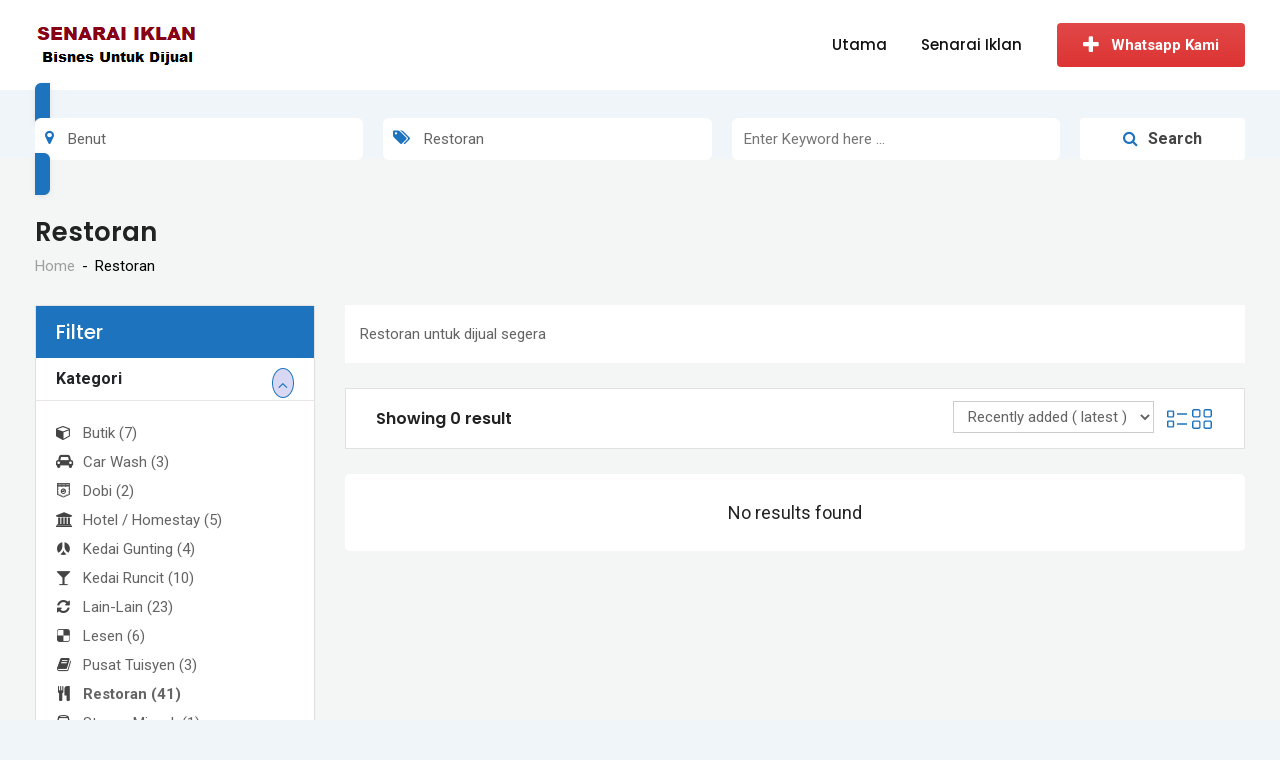

--- FILE ---
content_type: text/html; charset=UTF-8
request_url: https://bisnesuntukdijual.com/listing-location/johor/benut/?rtcl_category=restoran
body_size: 23687
content:
<!DOCTYPE html>
<html lang="ms-MY">
<head>
	<meta charset="UTF-8">
	<meta name="viewport" content="width=device-width, initial-scale=1.0">
	<link rel="profile" href="https://gmpg.org/xfn/11" />
	<meta name='robots' content='index, follow, max-image-preview:large, max-snippet:-1, max-video-preview:-1' />
<noscript><style>#preloader{display:none;}</style></noscript>
	<!-- This site is optimized with the Yoast SEO plugin v26.7 - https://yoast.com/wordpress/plugins/seo/ -->
	<title>Restoran Archives - Bisnes Untuk Dijual</title>
	<link rel="canonical" href="https://bisnesuntukdijual.com/listing-category/restoran/" />
	<meta property="og:locale" content="ms_MY" />
	<meta property="og:type" content="article" />
	<meta property="og:title" content="Restoran Archives - Bisnes Untuk Dijual" />
	<meta property="og:description" content="Restoran untuk dijual segera" />
	<meta property="og:url" content="https://bisnesuntukdijual.com/listing-category/restoran/" />
	<meta property="og:site_name" content="Bisnes Untuk Dijual" />
	<meta name="twitter:card" content="summary_large_image" />
	<script type="application/ld+json" class="yoast-schema-graph">{"@context":"https://schema.org","@graph":[{"@type":"CollectionPage","@id":"https://bisnesuntukdijual.com/listing-category/restoran/","url":"https://bisnesuntukdijual.com/listing-category/restoran/","name":"Restoran Archives - Bisnes Untuk Dijual","isPartOf":{"@id":"https://bisnesuntukdijual.com/#website"},"breadcrumb":{"@id":"https://bisnesuntukdijual.com/listing-category/restoran/#breadcrumb"},"inLanguage":"ms-MY"},{"@type":"BreadcrumbList","@id":"https://bisnesuntukdijual.com/listing-category/restoran/#breadcrumb","itemListElement":[{"@type":"ListItem","position":1,"name":"Home","item":"https://bisnesuntukdijual.com/"},{"@type":"ListItem","position":2,"name":"Restoran"}]},{"@type":"WebSite","@id":"https://bisnesuntukdijual.com/#website","url":"https://bisnesuntukdijual.com/","name":"Bisnes Untuk Dijual","description":"Perniagaan Untuk Dijual Segera","potentialAction":[{"@type":"SearchAction","target":{"@type":"EntryPoint","urlTemplate":"https://bisnesuntukdijual.com/?s={search_term_string}"},"query-input":{"@type":"PropertyValueSpecification","valueRequired":true,"valueName":"search_term_string"}}],"inLanguage":"ms-MY"}]}</script>
	<!-- / Yoast SEO plugin. -->


<link rel='dns-prefetch' href='//fonts.googleapis.com' />
<link rel='preconnect' href='https://fonts.gstatic.com' crossorigin />
<link rel="alternate" type="application/rss+xml" title="Suapan Bisnes Untuk Dijual &raquo;" href="https://bisnesuntukdijual.com/feed/" />
<link rel="alternate" type="application/rss+xml" title="Suapan Ulasan Bisnes Untuk Dijual &raquo;" href="https://bisnesuntukdijual.com/comments/feed/" />
<link rel="alternate" type="application/rss+xml" title="Suapan Bisnes Untuk Dijual &raquo; Restoran Kategori" href="https://bisnesuntukdijual.com/listing-category/restoran/feed/" />
<style id='wp-img-auto-sizes-contain-inline-css' type='text/css'>
img:is([sizes=auto i],[sizes^="auto," i]){contain-intrinsic-size:3000px 1500px}
/*# sourceURL=wp-img-auto-sizes-contain-inline-css */
</style>
<link rel='stylesheet' id='rtcl-public-css' href='https://bisnesuntukdijual.com/wp-content/plugins/classified-listing/assets/css/rtcl-public.min.css?ver=5.3.4' type='text/css' media='all' />
<style id='rtcl-public-inline-css' type='text/css'>
:root{--rtcl-primary-color:#1e73be;--rtcl-link-color:#1e73be;--rtcl-link-hover-color:#dd3333;--rtcl-button-bg-color:#1e73be;--rtcl-button-color:#ffffff;--rtcl-button-hover-bg-color:#dd3333;--rtcl-button-hover-color:#ffffff;--rtcl-badge-new-bg-color:#e77a1e;}
.rtcl .rtcl-icon, 
							.rtcl-chat-form button.rtcl-chat-send, 
							.rtcl-chat-container a.rtcl-chat-card-link .rtcl-cc-content .rtcl-cc-listing-amount,
							.rtcl-chat-container ul.rtcl-messages-list .rtcl-message span.read-receipt-status .rtcl-icon.rtcl-read{color: #1e73be;}#rtcl-chat-modal {background-color: var(--rtcl-primary-color); border-color: var(--rtcl-primary-color)}#rtcl-compare-btn-wrap a.rtcl-compare-btn, .rtcl-btn, #rtcl-compare-panel-btn, .rtcl-chat-container ul.rtcl-messages-list .rtcl-message-wrap.own-message .rtcl-message-text, .rtcl-sold-out {background : var(--rtcl-primary-color);}.rtcl a{ color: var(--rtcl-link-color)}.rtcl a:hover{ color: var(--rtcl-link-hover-color)}.rtcl .rtcl-btn{ background-color: var(--rtcl-button-bg-color); border-color:var(--rtcl-button-bg-color); }.rtcl .rtcl-btn{ color: var(--rtcl-button-color); }[class*=rtcl-slider] [class*=swiper-button-],.rtcl-carousel-slider [class*=swiper-button-] { color: var(--rtcl-button-color); }.rtcl-pagination ul.page-numbers li span.page-numbers.current,.rtcl-pagination ul.page-numbers li a.page-numbers:hover{ background-color: var(--rtcl-button-hover-bg-color); }.rtcl .rtcl-btn:hover{ background-color: var(--rtcl-button-hover-bg-color); border-color: var(--rtcl-button-hover-bg-color); }.rtcl-pagination ul.page-numbers li a.page-numbers:hover, .rtcl-pagination ul.page-numbers li span.page-numbers.current{ color: var(--rtcl-button-hover-color); }.rtcl .rtcl-btn:hover{ color: var(--rtcl-button-hover-color)}[class*=rtcl-slider] [class*=swiper-button-],.rtcl-carousel-slider [class*=swiper-button-]:hover { color: var(--rtcl-button-hover-color); }.rtcl .rtcl-stores .rtcl-store-item:hover div.item-content{background-color: #1e73be;}
/*# sourceURL=rtcl-public-inline-css */
</style>
<link rel='stylesheet' id='fontawesome-css' href='https://bisnesuntukdijual.com/wp-content/plugins/classified-listing/assets/vendor/fontawesome/css/all.min.css?ver=6.7.1' type='text/css' media='all' />
<link rel='stylesheet' id='wp-block-library-css' href='https://bisnesuntukdijual.com/wp-includes/css/dist/block-library/style.min.css?ver=6.9' type='text/css' media='all' />
<style id='classic-theme-styles-inline-css' type='text/css'>
/*! This file is auto-generated */
.wp-block-button__link{color:#fff;background-color:#32373c;border-radius:9999px;box-shadow:none;text-decoration:none;padding:calc(.667em + 2px) calc(1.333em + 2px);font-size:1.125em}.wp-block-file__button{background:#32373c;color:#fff;text-decoration:none}
/*# sourceURL=/wp-includes/css/classic-themes.min.css */
</style>
<style id='global-styles-inline-css' type='text/css'>
:root{--wp--preset--aspect-ratio--square: 1;--wp--preset--aspect-ratio--4-3: 4/3;--wp--preset--aspect-ratio--3-4: 3/4;--wp--preset--aspect-ratio--3-2: 3/2;--wp--preset--aspect-ratio--2-3: 2/3;--wp--preset--aspect-ratio--16-9: 16/9;--wp--preset--aspect-ratio--9-16: 9/16;--wp--preset--color--black: #000000;--wp--preset--color--cyan-bluish-gray: #abb8c3;--wp--preset--color--white: #ffffff;--wp--preset--color--pale-pink: #f78da7;--wp--preset--color--vivid-red: #cf2e2e;--wp--preset--color--luminous-vivid-orange: #ff6900;--wp--preset--color--luminous-vivid-amber: #fcb900;--wp--preset--color--light-green-cyan: #7bdcb5;--wp--preset--color--vivid-green-cyan: #00d084;--wp--preset--color--pale-cyan-blue: #8ed1fc;--wp--preset--color--vivid-cyan-blue: #0693e3;--wp--preset--color--vivid-purple: #9b51e0;--wp--preset--gradient--vivid-cyan-blue-to-vivid-purple: linear-gradient(135deg,rgb(6,147,227) 0%,rgb(155,81,224) 100%);--wp--preset--gradient--light-green-cyan-to-vivid-green-cyan: linear-gradient(135deg,rgb(122,220,180) 0%,rgb(0,208,130) 100%);--wp--preset--gradient--luminous-vivid-amber-to-luminous-vivid-orange: linear-gradient(135deg,rgb(252,185,0) 0%,rgb(255,105,0) 100%);--wp--preset--gradient--luminous-vivid-orange-to-vivid-red: linear-gradient(135deg,rgb(255,105,0) 0%,rgb(207,46,46) 100%);--wp--preset--gradient--very-light-gray-to-cyan-bluish-gray: linear-gradient(135deg,rgb(238,238,238) 0%,rgb(169,184,195) 100%);--wp--preset--gradient--cool-to-warm-spectrum: linear-gradient(135deg,rgb(74,234,220) 0%,rgb(151,120,209) 20%,rgb(207,42,186) 40%,rgb(238,44,130) 60%,rgb(251,105,98) 80%,rgb(254,248,76) 100%);--wp--preset--gradient--blush-light-purple: linear-gradient(135deg,rgb(255,206,236) 0%,rgb(152,150,240) 100%);--wp--preset--gradient--blush-bordeaux: linear-gradient(135deg,rgb(254,205,165) 0%,rgb(254,45,45) 50%,rgb(107,0,62) 100%);--wp--preset--gradient--luminous-dusk: linear-gradient(135deg,rgb(255,203,112) 0%,rgb(199,81,192) 50%,rgb(65,88,208) 100%);--wp--preset--gradient--pale-ocean: linear-gradient(135deg,rgb(255,245,203) 0%,rgb(182,227,212) 50%,rgb(51,167,181) 100%);--wp--preset--gradient--electric-grass: linear-gradient(135deg,rgb(202,248,128) 0%,rgb(113,206,126) 100%);--wp--preset--gradient--midnight: linear-gradient(135deg,rgb(2,3,129) 0%,rgb(40,116,252) 100%);--wp--preset--font-size--small: 13px;--wp--preset--font-size--medium: 20px;--wp--preset--font-size--large: 36px;--wp--preset--font-size--x-large: 42px;--wp--preset--spacing--20: 0.44rem;--wp--preset--spacing--30: 0.67rem;--wp--preset--spacing--40: 1rem;--wp--preset--spacing--50: 1.5rem;--wp--preset--spacing--60: 2.25rem;--wp--preset--spacing--70: 3.38rem;--wp--preset--spacing--80: 5.06rem;--wp--preset--shadow--natural: 6px 6px 9px rgba(0, 0, 0, 0.2);--wp--preset--shadow--deep: 12px 12px 50px rgba(0, 0, 0, 0.4);--wp--preset--shadow--sharp: 6px 6px 0px rgba(0, 0, 0, 0.2);--wp--preset--shadow--outlined: 6px 6px 0px -3px rgb(255, 255, 255), 6px 6px rgb(0, 0, 0);--wp--preset--shadow--crisp: 6px 6px 0px rgb(0, 0, 0);}:where(.is-layout-flex){gap: 0.5em;}:where(.is-layout-grid){gap: 0.5em;}body .is-layout-flex{display: flex;}.is-layout-flex{flex-wrap: wrap;align-items: center;}.is-layout-flex > :is(*, div){margin: 0;}body .is-layout-grid{display: grid;}.is-layout-grid > :is(*, div){margin: 0;}:where(.wp-block-columns.is-layout-flex){gap: 2em;}:where(.wp-block-columns.is-layout-grid){gap: 2em;}:where(.wp-block-post-template.is-layout-flex){gap: 1.25em;}:where(.wp-block-post-template.is-layout-grid){gap: 1.25em;}.has-black-color{color: var(--wp--preset--color--black) !important;}.has-cyan-bluish-gray-color{color: var(--wp--preset--color--cyan-bluish-gray) !important;}.has-white-color{color: var(--wp--preset--color--white) !important;}.has-pale-pink-color{color: var(--wp--preset--color--pale-pink) !important;}.has-vivid-red-color{color: var(--wp--preset--color--vivid-red) !important;}.has-luminous-vivid-orange-color{color: var(--wp--preset--color--luminous-vivid-orange) !important;}.has-luminous-vivid-amber-color{color: var(--wp--preset--color--luminous-vivid-amber) !important;}.has-light-green-cyan-color{color: var(--wp--preset--color--light-green-cyan) !important;}.has-vivid-green-cyan-color{color: var(--wp--preset--color--vivid-green-cyan) !important;}.has-pale-cyan-blue-color{color: var(--wp--preset--color--pale-cyan-blue) !important;}.has-vivid-cyan-blue-color{color: var(--wp--preset--color--vivid-cyan-blue) !important;}.has-vivid-purple-color{color: var(--wp--preset--color--vivid-purple) !important;}.has-black-background-color{background-color: var(--wp--preset--color--black) !important;}.has-cyan-bluish-gray-background-color{background-color: var(--wp--preset--color--cyan-bluish-gray) !important;}.has-white-background-color{background-color: var(--wp--preset--color--white) !important;}.has-pale-pink-background-color{background-color: var(--wp--preset--color--pale-pink) !important;}.has-vivid-red-background-color{background-color: var(--wp--preset--color--vivid-red) !important;}.has-luminous-vivid-orange-background-color{background-color: var(--wp--preset--color--luminous-vivid-orange) !important;}.has-luminous-vivid-amber-background-color{background-color: var(--wp--preset--color--luminous-vivid-amber) !important;}.has-light-green-cyan-background-color{background-color: var(--wp--preset--color--light-green-cyan) !important;}.has-vivid-green-cyan-background-color{background-color: var(--wp--preset--color--vivid-green-cyan) !important;}.has-pale-cyan-blue-background-color{background-color: var(--wp--preset--color--pale-cyan-blue) !important;}.has-vivid-cyan-blue-background-color{background-color: var(--wp--preset--color--vivid-cyan-blue) !important;}.has-vivid-purple-background-color{background-color: var(--wp--preset--color--vivid-purple) !important;}.has-black-border-color{border-color: var(--wp--preset--color--black) !important;}.has-cyan-bluish-gray-border-color{border-color: var(--wp--preset--color--cyan-bluish-gray) !important;}.has-white-border-color{border-color: var(--wp--preset--color--white) !important;}.has-pale-pink-border-color{border-color: var(--wp--preset--color--pale-pink) !important;}.has-vivid-red-border-color{border-color: var(--wp--preset--color--vivid-red) !important;}.has-luminous-vivid-orange-border-color{border-color: var(--wp--preset--color--luminous-vivid-orange) !important;}.has-luminous-vivid-amber-border-color{border-color: var(--wp--preset--color--luminous-vivid-amber) !important;}.has-light-green-cyan-border-color{border-color: var(--wp--preset--color--light-green-cyan) !important;}.has-vivid-green-cyan-border-color{border-color: var(--wp--preset--color--vivid-green-cyan) !important;}.has-pale-cyan-blue-border-color{border-color: var(--wp--preset--color--pale-cyan-blue) !important;}.has-vivid-cyan-blue-border-color{border-color: var(--wp--preset--color--vivid-cyan-blue) !important;}.has-vivid-purple-border-color{border-color: var(--wp--preset--color--vivid-purple) !important;}.has-vivid-cyan-blue-to-vivid-purple-gradient-background{background: var(--wp--preset--gradient--vivid-cyan-blue-to-vivid-purple) !important;}.has-light-green-cyan-to-vivid-green-cyan-gradient-background{background: var(--wp--preset--gradient--light-green-cyan-to-vivid-green-cyan) !important;}.has-luminous-vivid-amber-to-luminous-vivid-orange-gradient-background{background: var(--wp--preset--gradient--luminous-vivid-amber-to-luminous-vivid-orange) !important;}.has-luminous-vivid-orange-to-vivid-red-gradient-background{background: var(--wp--preset--gradient--luminous-vivid-orange-to-vivid-red) !important;}.has-very-light-gray-to-cyan-bluish-gray-gradient-background{background: var(--wp--preset--gradient--very-light-gray-to-cyan-bluish-gray) !important;}.has-cool-to-warm-spectrum-gradient-background{background: var(--wp--preset--gradient--cool-to-warm-spectrum) !important;}.has-blush-light-purple-gradient-background{background: var(--wp--preset--gradient--blush-light-purple) !important;}.has-blush-bordeaux-gradient-background{background: var(--wp--preset--gradient--blush-bordeaux) !important;}.has-luminous-dusk-gradient-background{background: var(--wp--preset--gradient--luminous-dusk) !important;}.has-pale-ocean-gradient-background{background: var(--wp--preset--gradient--pale-ocean) !important;}.has-electric-grass-gradient-background{background: var(--wp--preset--gradient--electric-grass) !important;}.has-midnight-gradient-background{background: var(--wp--preset--gradient--midnight) !important;}.has-small-font-size{font-size: var(--wp--preset--font-size--small) !important;}.has-medium-font-size{font-size: var(--wp--preset--font-size--medium) !important;}.has-large-font-size{font-size: var(--wp--preset--font-size--large) !important;}.has-x-large-font-size{font-size: var(--wp--preset--font-size--x-large) !important;}
:where(.wp-block-post-template.is-layout-flex){gap: 1.25em;}:where(.wp-block-post-template.is-layout-grid){gap: 1.25em;}
:where(.wp-block-term-template.is-layout-flex){gap: 1.25em;}:where(.wp-block-term-template.is-layout-grid){gap: 1.25em;}
:where(.wp-block-columns.is-layout-flex){gap: 2em;}:where(.wp-block-columns.is-layout-grid){gap: 2em;}
:root :where(.wp-block-pullquote){font-size: 1.5em;line-height: 1.6;}
/*# sourceURL=global-styles-inline-css */
</style>
<link rel='stylesheet' id='contact-form-7-css' href='https://bisnesuntukdijual.com/wp-content/plugins/contact-form-7/includes/css/styles.css?ver=6.1.4' type='text/css' media='all' />
<link rel='stylesheet' id='classified-listing-toolkits-elementor-css-css' href='https://bisnesuntukdijual.com/wp-content/plugins/classified-listing-toolkits/build/elementor-widget.css?ver=1.2.3' type='text/css' media='all' />
<link rel='stylesheet' id='rtcl-pro-public-css' href='https://bisnesuntukdijual.com/wp-content/plugins/classified-listing-pro/assets/css/public.min.css?ver=4.0.0' type='text/css' media='all' />
<link rel='stylesheet' id='gb-frontend-block-pro-css' href='https://bisnesuntukdijual.com/wp-content/plugins/classified-listing-pro/assets/css/gb-frontend-block-pro.css?ver=4.0.0' type='text/css' media='all' />
<link rel='stylesheet' id='gb-frontend-block-css' href='https://bisnesuntukdijual.com/wp-content/plugins/classified-listing/assets/css/gb-frontend-block.css?ver=5.3.4' type='text/css' media='all' />
<link rel='stylesheet' id='classilist-gfonts-css' href='//fonts.googleapis.com/css?family=Roboto%3A400%2C500%2C700%7CPoppins%3A300%2C400%2C500%2C600%26subset%3Dlatin%2Clatin-ext&#038;ver=2.1' type='text/css' media='all' />
<link rel='stylesheet' id='bootstrap-css' href='https://bisnesuntukdijual.com/wp-content/themes/classilist/assets/css/bootstrap.min.css?ver=2.1' type='text/css' media='all' />
<link rel='stylesheet' id='font-awesome-css' href='https://bisnesuntukdijual.com/wp-content/themes/classilist/assets/css/font-awesome.min.css?ver=2.1' type='text/css' media='all' />
<link rel='stylesheet' id='classilist-meanmenu-css' href='https://bisnesuntukdijual.com/wp-content/themes/classilist/assets/css/meanmenu.css?ver=2.1' type='text/css' media='all' />
<link rel='stylesheet' id='classilist-style-css' href='https://bisnesuntukdijual.com/wp-content/themes/classilist/assets/css/style.css?ver=2.1' type='text/css' media='all' />
<link rel='stylesheet' id='classilist-listing-css' href='https://bisnesuntukdijual.com/wp-content/themes/classilist/assets/css/listing.css?ver=2.1' type='text/css' media='all' />
<link rel='stylesheet' id='classilist-elementor-css' href='https://bisnesuntukdijual.com/wp-content/themes/classilist/assets/css/elementor.css?ver=2.1' type='text/css' media='all' />
<style id='classilist-dynamic-inline-css' type='text/css'>
 .primary-color { color: #1e73be; } .secondery-color { color: #dd3333; } .primary-bgcolor { background-color: #1e73be; } .secondery-bgcolor { background-color: #dd3333; } button, input[type="button"], input[type="reset"], input[type="submit"] {  background-color: #1e73be; } a:link, a:visited {  color: #1e73be; } a:hover, a:focus, a:active {  color: #dd3333; } body, ul li { font-family: Roboto, sans-serif; font-size: 15px; line-height: 28px; font-weight : 400; font-style: normal; } h1 { font-family: Poppins, sans-serif; font-size: 38px; line-height: 42px; font-weight : 600; font-style: normal; } h2 { font-family: Poppins, sans-serif; font-size: 30px; line-height: 36px; font-weight : 600; font-style: normal; } h3 { font-family: Poppins, sans-serif; font-size: 24px; line-height: 32px; font-weight : 600; font-style: normal; } h4 { font-family: Poppins, sans-serif; font-size: 22px; line-height: 30px; font-weight : 600; font-style: normal; } h5 { font-family: Poppins, sans-serif; font-size: 18px; line-height: 28px; font-weight : 600; font-style: normal; } h6 { font-family: Poppins, sans-serif; font-size: 15px; line-height: 20px; font-weight : 500; font-style: normal; } .main-header .main-navigation-area .main-navigation ul li a { font-family: Poppins, sans-serif; font-size : 15px; font-weight : 500; line-height : 26px; text-transform : none; font-style: normal; } .main-header .main-navigation-area .main-navigation ul li ul li a { font-family: Poppins, sans-serif; font-size : 14px; font-weight : 500; line-height : 26px; text-transform : none; font-style: normal; } .mean-container .mean-nav ul li a { font-family: Poppins, sans-serif; font-size : 14px; font-weight : 500; line-height : 21px; text-transform : none; font-style: normal; } .footer-top-area { background-color: #111111; } .footer-top-area .widget > h3 { color: #ffffff; } .footer-top-area .widget { color: #000000; } .footer-top-area a:link, .footer-top-area a:visited { color: #000000; } .footer-top-area .widget a:hover, .footer-top-area .widget a:active { color: #1e73be; } .footer-bottom-area { background-color: #1d1d1d; color: #cccccc; } .top-header {   background-color: #111111; } .top-header .top-header-inner .tophead-info li .fa { color: #dd3333; } .top-header .top-header-inner .tophead-social li a:hover { color: #dd3333; } .main-header .main-navigation-area .main-navigation ul li a { color: #111111; } .main-header .main-navigation-area .main-navigation ul.menu > li > a:hover {   color: #1e73be; } .main-header .main-navigation-area .main-navigation ul.menu > li.current-menu-item > a, .main-header .main-navigation-area .main-navigation ul.menu > li.current > a {   color: #1e73be; } .main-header .main-navigation-area .main-navigation ul li ul li a { color: #111111; } .main-header .main-navigation-area .main-navigation ul li ul li:hover > a { color: #111111;   background-color: #dd3333; } .main-header .main-navigation-area .main-navigation ul li.mega-menu > ul.sub-menu > li > a {   background-color: #dd3333; } .mean-container .mean-bar { border-color: #1e73be; } .mean-container a.meanmenu-reveal, .mean-container .mean-nav ul li a:hover, .mean-container .mean-nav > ul > li.current-menu-item > a, .mean-container .mean-nav ul li a.mean-expand { color: #1e73be; } .mean-container a.meanmenu-reveal span { background-color: #1e73be; } .mean-container a.meanmenu-reveal span:before {   background-color: #1e73be; } .mean-container a.meanmenu-reveal span:after {   background-color: #1e73be; } a.header-login-icon i, .header-style-2 .header-mobile-icons a.header-login-icon i, .header-style-2 .header-mobile-icons a.header-chat-icon i, a.header-login-icon .rtin-text:hover { color: #1e73be; } .header-btn-area .btn {   background: linear-gradient(to bottom, rgba(221, 51, 51, 0.9), #dd3333); } .header-btn-area .btn:hover {   background: #dd3333; } .header-mobile-icons .header-menu-btn {   background: linear-gradient(to bottom, rgba(221, 51, 51, 0.9), #dd3333);   background: -webkit-gradient(linear, left top, left bottom, from(rgba(221, 51, 51, 0.9)), to(#dd3333)); } .header-style-2 .main-header { background-color: #1e73be; } .header-style-2 .main-header .main-navigation-area .main-navigation ul.menu > li > a:hover { color: #dd3333; } .header-style-2 .main-header .main-navigation-area .main-navigation ul.menu > li.current-menu-item > a, .header-style-2 .main-header .main-navigation-area .main-navigation ul.menu > li.current > a {  color: #dd3333; } .header-style-2 a.header-login-icon .rtin-text:hover { color: #dd3333; } .header-style-1 .header-listing-search .header-listing-inner .classilist-listing-search { background-color: #1e73be; } .header-style-1 .header-listing-search .header-listing-inner .classilist-listing-search .rtin-search-btn i { color: #1e73be; } .main-breadcrumb { color: #000000; } .main-breadcrumb a span { color: #9e9e9e; } .main-breadcrumb span { color: #000000; } .main-breadcrumb a span:hover { color: #1e73be; } blockquote {   border-color: #1e73be; } blockquote:before {   background-color: #dd3333; } a.scrollToTop {   background-color: rgba(30, 115, 190, 0.3);   color: #1e73be;   border-color: #1e73be; } a.scrollToTop:hover, a.scrollToTop:focus {   background-color: #1e73be; } a.rdtheme-button-1, .rdtheme-button-1 { background: linear-gradient(to bottom, rgba(221, 51, 51, 0.8), #dd3333); } a.rdtheme-button-1:hover, .rdtheme-button-1:hover {   background: #dd3333; } a.rdtheme-button-3, .rdtheme-button-3 {   background-color: #1e73be; } a.rdtheme-button-3:hover, .rdtheme-button-3:hover {   background-color: #dd3333; } .widget a:hover { color: #1e73be; } .widget h3:after { background-color: #1e73be; } .widget.widget_tag_cloud a :hover { background-color: #dd3333; border-color: #dd3333; } .sidebar-widget-area .widget a:hover { color: #1e73be; } .sidebar-widget-area .widget ul li:before { color: #1e73be; } .sidebar-widget-area .widget.widget_tag_cloud a:hover { border-color: #dd3333; } .sidebar-widget-area .widget.rtcl-widget-filter-class h3 { background-color: #1e73be; } .widget.widget_classilist_about ul li a:hover { background-color: #dd3333; } .widget.widget_classilist_information ul li i { color: #dd3333; } .pagination-area ul li:not(:first-child):not(:last-child) a:hover, .pagination-area ul li:not(:first-child):not(:last-child).active a { background-color: #dd3333; } .pagination-area ul li.pagi-previous a:hover, .pagination-area ul li.pagi-next a:hover, .pagination-area ul li.pagi-previous span:hover, .pagination-area ul li.pagi-next span:hover { color: #1e73be; } .pagination-area ul li.pagi-previous i, .pagination-area ul li.pagi-next i { color: #1e73be; } .search-form .custom-search-input button.btn { color: #1e73be; } .post-each .post-meta li i { color: #1e73be; } .post-each .post-title a.entry-title:hover { color: #1e73be; } .post-each .read-more-btn { color: #1e73be; } .post-each .read-more-btn i { color: #1e73be; } .post-each.post-each-single .post-footer .post-tags a:hover { background-color: #dd3333; border-color: #dd3333; } .post-title-block:after, .comment-reply-title:after { background-color: #1e73be; } .comments-area .main-comments .comment-meta .reply-area a { background-color: #dd3333; } .comments-area .comment-pagination ul li a { background-color: #1e73be; } #respond form .btn-send { background-color: #1e73be; } #respond form .btn-send:hover { background-color: #dd3333; } .error-page .error-btn { background-color: #1e73be; } .error-page .error-btn:hover { background-color: #dd3333; } .wpcf7-form .wpcf7-submit { background: linear-gradient(to bottom, rgba(221, 51, 51, 0.8), #dd3333); } .wpcf7-form .wpcf7-submit:hover, .wpcf7-form .wpcf7-submit:active { background: #dd3333; } .classilist-listing-search .rtcl-search-inline-form .rtcl-search-input-button { border-color: #1e73be; } .classilist-listing-search .rtcl-search-inline-form .rtcl-search-input-button:before { color: #1e73be; } .classilist-listing-search .rtcl-search-inline-form .rtin-search-btn { background-color: #1e73be; } .classilist-listing-search .rtcl-search-inline-form .rtin-search-btn:hover { background-color: #dd3333; } .rtcl-ui-modal .rtcl-modal-wrapper .rtcl-modal-content .rtcl-ui-select-list-wrap .rtcl-ui-select-list ul li a:hover { color: #1e73be; } .classilist-listing-single .owl-carousel .owl-nav [class*=owl-] { border-color: #1e73be; } .classilist-listing-single .owl-carousel .owl-nav [class*=owl-]:hover { color: #1e73be; } .classilist-listing-single .classilist-single-details .rtin-slider-box #rtcl-slider-wrapper .rtcl-listing-gallery__trigger { background-color: #dd3333; } .classilist-listing-single .classilist-single-details .single-listing-meta-wrap .single-listing-meta li i { color: #1e73be; } .classilist-listing-single .classilist-single-details .rtin-price { background-color: #dd3333; } .classilist-listing-single .classilist-single-details .rtcl-single-listing-action li a:hover { color: #dd3333; } #classilist-mail-to-seller .btn {  background-color: #1e73be; } #classilist-mail-to-seller .btn:hover, #classilist-mail-to-seller .btn:active { background-color: #dd3333; } .review-area .comment .comment-meta .comment-meta-left .comment-info .c-author { color: #1e73be; } .rtcl-social-profile-wrap .rtcl-social-profiles a:hover i {   color: #dd3333; } a#classilist-toggle-sidebar { background: #dd3333; } .sidebar-widget-area .widget .rtcl-widget-categories ul.rtcl-category-list li a:hover, .sidebar-widget-area .widget .rtcl-widget-categories ul.rtcl-category-list li.rtcl-active > a { background-color: #1e73be; } .sidebar-widget-area .rtcl-widget-filter-class .panel-block .ui-accordion-item .ui-accordion-content .filter-list li.has-sub .arrow { border-top-color: #1e73be; } .sidebar-widget-area .rtcl-widget-filter-class .panel-block .ui-accordion-item .ui-accordion-content .filter-list li .sub-list li a:before { color: #1e73be; } .sidebar-widget-area .rtcl-widget-filter-class .panel-block .rtcl-filter-form .ui-buttons .btn {  background-color: #dd3333; } .site-content .listing-archive-top .listing-sorting .rtcl-view-switcher > a.active i, .site-content .listing-archive-top .listing-sorting .rtcl-view-switcher > a:hover i { color: #1e73be; } .topad-sign { background-color: #1e73be; } .rtcl-range-slider-field input[type=range]::-webkit-slider-thumb {   background-color: #1e73be; } .rtcl-range-slider-field input[type=range]::-moz-range-thumb {   background-color: #1e73be; } .rtcl-range-slider-field input[type=range]::-ms-thumb {   background-color: #1e73be; } .rtcl-range-slider-field input[type=range]:focus::-ms-fill-lower {   background-color: #1e73be; } .rtcl-range-slider-field input[type=range]::-ms-fill-lower {   background-color: #1e73be; } .rtrs-review-wrap .rtrs-review-form .rtrs-form-group .rtrs-submit-btn {   background-color: #1e73be !important; } .rtrs-review-wrap .rtrs-review-form .rtrs-form-group .rtrs-submit-btn:hover, .rtrs-review-wrap .rtrs-review-box .rtrs-review-body .rtrs-reply-btn .rtrs-item-btn:hover {   background-color: #dd3333 !important; } .listing-grid-each .rtin-item .rtin-content .rtin-meta li i { color: #1e73be; } .listing-grid-each.featured-listing .rtin-thumb:after { background-color: #1e73be; } .listing-grid-each-1 .rtin-item .rtin-content .rtin-title a:hover { color: #1e73be; } .listing-grid-each-2 .rtin-listing-features > div a {   background-color: rgba(30, 115, 190, 0.7); } .listing-grid-each-2 .rtin-listing-features > div a:hover {   background-color: rgba(30, 115, 190, 1); } .rtcl-quick-view-container .rtcl-qv-summary .rtcl-qv-price, .rtcl-quick-view-container .rtcl-qv-summary .rtcl-qv-title a:hover {   color: #1e73be; } #rtcl-compare-wrap .rtcl-compare-item h4.rtcl-compare-item-title a:hover {   color: #1e73be; } .listing-grid-each-2 .rtin-item .rtin-content .rtin-title a:hover, .rtcl-compare-table .rtcl-compare-table-title h3 a:hover {   color: #1e73be; } #rtcl-compare-panel-btn span.rtcl-compare-listing-count {   background-color: #dd3333; } #rtcl-compare-btn-wrap a.rtcl-compare-btn:hover {   background-color: #dd3333; } .listing-list-each-2 .rtin-item .rtin-right .rtin-price {   background-color: #dd3333; } .listing-list-each.featured-listing .rtin-thumb:after { background-color: #1e73be; } .listing-list-each-1 .rtin-item .rtin-content .rtin-title a:hover { color: #1e73be; } .listing-list-each-2 .rtin-item .rtin-content .rtin-meta li i, .listing-list-each-1 .rtin-item .rtin-content .rtin-meta li i { color: #1e73be; } .listing-list-each-1 .rtin-item .rtin-right .rtin-price { background-color: #dd3333; } .listing-list-each-alt .rtin-item .rtin-content .rtin-title a:hover { color: #1e73be; } .listing-list-each-2 .rtin-item .rtin-listing-features > div .rtcl-icon, .listing-list-each-2 .rtin-item .rtin-listing-features > div i.fa, .listing-list-each-alt .rtin-item .rtin-content .rtin-meta li i { color: #1e73be; } .listing-list-each-2 .rtin-item .rtin-content .rtin-title a:hover, .listing-list-each-2 .rtin-item .rtin-listing-features a:hover {   color: #1e73be; } #rtcl-compare-btn-wrap a.rtcl-compare-btn, #rtcl-compare-panel-btn {   background-color: #1e73be; } .classilist-form .classified-listing-form-title i { color: #1e73be; } .classilist-form .rtcl-gallery-uploads .rtcl-gallery-upload-item a { background-color: #1e73be; } .classilist-form .rtcl-gallery-uploads .rtcl-gallery-upload-item a:hover { background-color: #dd3333; } .classilist-form .rtcl-submit-btn { background: linear-gradient(to bottom, rgba(221, 51, 51, 0.8), #dd3333); } .classilist-form .rtcl-submit-btn:hover, .classilist-form .rtcl-submit-btn:active { background: #dd3333; } .classilist-myaccount .sidebar-widget-area .rtcl-MyAccount-navigation li.is-active, .classilist-myaccount .sidebar-widget-area .rtcl-MyAccount-navigation li:hover { background-color: #1e73be; } .classilist-myaccount .sidebar-widget-area .rtcl-MyAccount-navigation li.rtcl-MyAccount-navigation-link--chat span.rtcl-unread-badge {   background-color: #1e73be; } .classilist-myaccount .sidebar-widget-area .rtcl-MyAccount-navigation li.rtcl-MyAccount-navigation-link--chat:hover span.rtcl-unread-badge { color: #1e73be; }  #rtcl-user-login-wrapper .btn, .rtcl .rtcl-login-form-wrap .btn, #rtcl-lost-password-form .btn { background-color: #1e73be; } #rtcl-user-login-wrapper .btn:hover, .rtcl .rtcl-login-form-wrap .btn:hover, #rtcl-lost-password-form .btn:hover, #rtcl-user-login-wrapper .btn:active, .rtcl .rtcl-login-form-wrap .btn:active, #rtcl-lost-password-form .btn:active { background: #dd3333; } .rtcl-account .rtcl-ui-modal .rtcl-modal-wrapper .rtcl-modal-content .rtcl-modal-body .btn-success {   background-color: #1e73be;   border-color: #1e73be; } .rtcl-account .rtcl-ui-modal .rtcl-modal-wrapper .rtcl-modal-content .rtcl-modal-body .form-control:focus {   border-color: #1e73be; } #rtcl-store-managers-content .rtcl-store-manager-action .rtcl-store-invite-manager:hover, #rtcl-store-managers-content .rtcl-store-manager-action .rtcl-store-invite-manager:active, #rtcl-store-managers-content .rtcl-store-manager-action .rtcl-store-invite-manager:focus {   background-color: #dd3333;   border-color: #dd3333; } .rtcl-store-content .rtcl-store-manager .rtcl-store-m-info a:hover, .rtcl-account-sub-menu ul li.active a, .rtcl-account-sub-menu ul li:hover a {   color: #1e73be; } .rtcl-MyAccount-content .rtcl-listings .rtcl-account-sub-menu ul li.active a, .rtcl-MyAccount-content .rtcl-listings .rtcl-account-sub-menu ul a:hover {   background-color: #1e73be; } .rtcl-checkout-form-wrap .btn:hover, .rtcl-checkout-form-wrap .btn:active, .rtcl-checkout-form-wrap .btn:focus { background-color: #dd3333 !important; } .woocommerce button.button { background-color: #1e73be; } .woocommerce button.button:hover { background-color: #dd3333; } .woocommerce-info { border-color: #1e73be; } .woocommerce-info:before { color: #1e73be; } .woocommerce-checkout .woocommerce .checkout #payment .place-order button#place_order, .woocommerce form .woocommerce-address-fields #payment .place-order button#place_order { background-color: #1e73be; } .woocommerce-checkout .woocommerce .checkout #payment .place-order button#place_order:hover, .woocommerce form .woocommerce-address-fields #payment .place-order button#place_order:hover { background-color: #dd3333; } .woocommerce-account .woocommerce .woocommerce-MyAccount-navigation ul li.is-active a, .woocommerce-account .woocommerce .woocommerce-MyAccount-navigation ul li.is-active a:hover, .woocommerce-account .woocommerce .woocommerce-MyAccount-navigation ul li a:hover { background-color: #1e73be; } .classilist-store-single .classilist-store-contents .rtin-store-label:after { background-color: #1e73be; } .woocommerce div.product .woocommerce-tabs ul.tabs li.active a, .woocommerce .widget_products ul.product_list_widget li a:hover, .woocommerce ul.products li.product .woocommerce-loop-product__title:hover {   color: #1e73be; } .woocommerce #respond input#submit, .woocommerce a.button, .woocommerce button.button, .woocommerce input.button, .woocommerce #respond input#submit.alt, .woocommerce a.button.alt, .woocommerce button.button.alt, .woocommerce input.button.alt, .woocommerce span.onsale, .woocommerce ul.products li.product .button {   background-color: #1e73be; } .woocommerce #respond input#submit.alt.disabled, .woocommerce #respond input#submit.alt.disabled:hover, .woocommerce #respond input#submit.alt:disabled, .woocommerce #respond input#submit.alt:disabled:hover, .woocommerce #respond input#submit.alt:disabled[disabled], .woocommerce #respond input#submit.alt:disabled[disabled]:hover, .woocommerce a.button.alt.disabled, .woocommerce a.button.alt.disabled:hover, .woocommerce a.button.alt:disabled, .woocommerce a.button.alt:disabled:hover, .woocommerce a.button.alt:disabled[disabled], .woocommerce a.button.alt:disabled[disabled]:hover, .woocommerce button.button.alt.disabled, .woocommerce button.button.alt.disabled:hover, .woocommerce button.button.alt:disabled, .woocommerce button.button.alt:disabled:hover, .woocommerce button.button.alt:disabled[disabled], .woocommerce button.button.alt:disabled[disabled]:hover, .woocommerce input.button.alt.disabled, .woocommerce input.button.alt.disabled:hover, .woocommerce input.button.alt:disabled, .woocommerce input.button.alt:disabled:hover, .woocommerce input.button.alt:disabled[disabled], .woocommerce input.button.alt:disabled[disabled]:hover {   background-color: #1e73be; } .woocommerce #respond input#submit:hover, .woocommerce a.button:hover, .woocommerce button.button:hover, .woocommerce input.button:hover, .woocommerce #respond input#submit.alt:hover, .woocommerce a.button.alt:hover, .woocommerce button.button.alt:hover, .woocommerce input.button.alt:hover, .woocommerce .woocommerce-product-search button:hover, .woocommerce nav.woocommerce-pagination ul li a:focus, .woocommerce nav.woocommerce-pagination ul li a:hover, .woocommerce nav.woocommerce-pagination ul li span.current, .woocommerce ul.products li.product .button:hover {   background-color: #dd3333; } .owl-custom-nav-area .owl-custom-nav-title:after { background-color: #1e73be; } .owl-custom-nav-area .owl-custom-nav .owl-prev:hover, .owl-custom-nav-area .owl-custom-nav .owl-next:hover { background-color: #1e73be; } body .rt-el-info-box .rtin-icon i { color: #dd3333; } .rt-el-cta-1 .btn { background: #dd3333; } .rt-el-cta-2 .rtin-right a i { color: #1e73be; } .rt-el-accordian .card .card-header a { background-color: #1e73be; } .rt-el-listing-cat-box .rtin-item .rtin-icon { color: #1e73be; } .rt-el-listing-cat-box .rtin-item:hover .rtin-icon { color: #dd3333; } .rt-el-listing-cat-box .rtin-item:hover .rtin-title { color: #1e73be; }
/*# sourceURL=classilist-dynamic-inline-css */
</style>
<link rel="preload" as="style" href="https://fonts.googleapis.com/css?family=Roboto:400%7CPoppins:600,500&#038;display=swap&#038;ver=1738553854" /><link rel="stylesheet" href="https://fonts.googleapis.com/css?family=Roboto:400%7CPoppins:600,500&#038;display=swap&#038;ver=1738553854" media="print" onload="this.media='all'"><noscript><link rel="stylesheet" href="https://fonts.googleapis.com/css?family=Roboto:400%7CPoppins:600,500&#038;display=swap&#038;ver=1738553854" /></noscript><link rel="preload" as="style" href="https://fonts.googleapis.com/css?family=Roboto:400%7CPoppins:600,500&#038;display=swap&#038;ver=1592341385" /><link rel="stylesheet" href="https://fonts.googleapis.com/css?family=Roboto:400%7CPoppins:600,500&#038;display=swap&#038;ver=1592341385" media="print" onload="this.media='all'"><noscript><link rel="stylesheet" href="https://fonts.googleapis.com/css?family=Roboto:400%7CPoppins:600,500&#038;display=swap&#038;ver=1592341385" /></noscript><script type="text/javascript" src="https://bisnesuntukdijual.com/wp-includes/js/jquery/jquery.min.js?ver=3.7.1" id="jquery-core-js"></script>
<script type="text/javascript" src="https://bisnesuntukdijual.com/wp-includes/js/jquery/jquery-migrate.min.js?ver=3.4.1" id="jquery-migrate-js"></script>
<script type="text/javascript" src="https://bisnesuntukdijual.com/wp-includes/js/dist/vendor/moment.min.js?ver=2.30.1" id="moment-js"></script>
<script type="text/javascript" id="moment-js-after">
/* <![CDATA[ */
moment.updateLocale( 'ms_MY', {"months":["Januari","Februari","Mac","April","Mei","Jun","Julai","Ogos","September","Oktober","November","Disember"],"monthsShort":["Jan","Feb","Mac","Apr","Mei","Jun","Jul","Ogo","Sep","Okt","Nov","Dis"],"weekdays":["Ahad","Isnin","Selasa","Rabu","Khamis","Jumaat","Sabtu"],"weekdaysShort":["Aha","Isn","Sel","Rab","Kha","Jum","Sab"],"week":{"dow":1},"longDateFormat":{"LT":"g:i a","LTS":null,"L":null,"LL":"j F Y","LLL":"F j, Y g:i a","LLLL":null}} );
//# sourceURL=moment-js-after
/* ]]> */
</script>
<script type="text/javascript" src="https://bisnesuntukdijual.com/wp-content/plugins/classified-listing/assets/vendor/daterangepicker/daterangepicker.js?ver=3.0.5" id="daterangepicker-js"></script>
<script type="text/javascript" src="https://bisnesuntukdijual.com/wp-content/plugins/classified-listing/assets/js/rtcl-common.min.js?ver=5.3.4" id="rtcl-common-js"></script>
<link rel="https://api.w.org/" href="https://bisnesuntukdijual.com/wp-json/" /><link rel="EditURI" type="application/rsd+xml" title="RSD" href="https://bisnesuntukdijual.com/xmlrpc.php?rsd" />
<meta name="generator" content="WordPress 6.9" />
<meta name="generator" content="Redux 4.5.10" /><meta name="generator" content="Elementor 3.34.1; features: additional_custom_breakpoints; settings: css_print_method-internal, google_font-enabled, font_display-auto">
			<style>
				.e-con.e-parent:nth-of-type(n+4):not(.e-lazyloaded):not(.e-no-lazyload),
				.e-con.e-parent:nth-of-type(n+4):not(.e-lazyloaded):not(.e-no-lazyload) * {
					background-image: none !important;
				}
				@media screen and (max-height: 1024px) {
					.e-con.e-parent:nth-of-type(n+3):not(.e-lazyloaded):not(.e-no-lazyload),
					.e-con.e-parent:nth-of-type(n+3):not(.e-lazyloaded):not(.e-no-lazyload) * {
						background-image: none !important;
					}
				}
				@media screen and (max-height: 640px) {
					.e-con.e-parent:nth-of-type(n+2):not(.e-lazyloaded):not(.e-no-lazyload),
					.e-con.e-parent:nth-of-type(n+2):not(.e-lazyloaded):not(.e-no-lazyload) * {
						background-image: none !important;
					}
				}
			</style>
			<link rel="icon" href="https://bisnesuntukdijual.com/wp-content/uploads/2020/06/cropped-sale-icon-32x32.png" sizes="32x32" />
<link rel="icon" href="https://bisnesuntukdijual.com/wp-content/uploads/2020/06/cropped-sale-icon-192x192.png" sizes="192x192" />
<link rel="apple-touch-icon" href="https://bisnesuntukdijual.com/wp-content/uploads/2020/06/cropped-sale-icon-180x180.png" />
<meta name="msapplication-TileImage" content="https://bisnesuntukdijual.com/wp-content/uploads/2020/06/cropped-sale-icon-270x270.png" />
</head>
<body class="archive tax-rtcl_category term-restoran term-895 wp-theme-classilist rtcl rtcl-page rtcl-archive-no-sidebar rtcl-no-js non-stick header-style-1 header-search-enabled has-sidebar left-sidebar elementor-default elementor-kit-1625">
		<div id="page" class="site">
		<a class="skip-link screen-reader-text" href="#content">Skip to content</a>
		<div id="meanmenu"></div>
<div id="main-header" class="main-header">
	<div class="container">
		<div class="row align-items-center">
			<div class="col-md-2 col-sm-12 col-12">
				<div class="site-branding">
					<a class="logo" href="https://bisnesuntukdijual.com/"><img src="https://bisnesuntukdijual.com/wp-content/uploads/2021/02/bisnes-untuk-dijual-logo.png" alt="Bisnes Untuk Dijual"></a>
				</div>
			</div>
			<div class="col-md-10 col-sm-12 col-12">
				<div class="main-navigation-area">
											<div class="header-btn-area">
							<a class="btn rdtheme-button-1" href="https://wa.me/60182954919"><i class="fa fa-plus" aria-hidden="true"></i>Whatsapp Kami</a>
						</div>
					
					
                    
					<div id="main-navigation" class="main-navigation"><nav class="menu-main-menu-container"><ul id="menu-main-menu" class="menu"><li id="menu-item-1038" class="menu-item menu-item-type-post_type menu-item-object-page menu-item-home menu-item-1038"><a href="https://bisnesuntukdijual.com/">Utama</a></li>
<li id="menu-item-12" class="menu-item menu-item-type-post_type menu-item-object-page menu-item-12"><a href="https://bisnesuntukdijual.com/all-ads/">Senarai Iklan</a></li>
</ul></nav></div>
				</div>
			</div>
		</div>
	</div>
</div><div class="header-listing-search">
	<div class="container">
		<div class="header-listing-inner">
			<div class="rtcl rtcl-search rtcl-search-inline classilist-listing-search">
	<form action="https://bisnesuntukdijual.com/listing-category/restoran/" class="form-vertical rtcl-widget-search-form rtcl-search-inline-form">
                                    <div class="rtin-loc-space">
                    <div class="form-group suggestion">
                                                <div class="rtcl-search-input-button classilist-search-style-2 rtin-location">
                            <input type="text" data-type="location" class="rtcl-autocomplete rtcl-location" placeholder="Pilih Lokasi" value="Benut">
                            <input type="hidden" name="rtcl_location" value="benut">
                        </div>
                                            </div>
                </div>
            
        
                    <div class="rtin-cat-space">
                <div class="form-group suggestion">
                                            <div class="rtcl-search-input-button classilist-search-style-2 rtin-category">
                            <select  name='rtcl_category' id='rtcl-category-search-248790491' class='form-control rtcl-category-search'>
	<option value=''>Pilih Kategori</option>
	<option class="level-0" value="kedai-runcit">Kedai Runcit</option>
	<option class="level-0" value="restoran" selected="selected">Restoran</option>
	<option class="level-0" value="lesen">Lesen</option>
	<option class="level-0" value="dobi">Dobi</option>
	<option class="level-0" value="butik">Butik</option>
	<option class="level-0" value="car-wash">Car Wash</option>
	<option class="level-0" value="stesen-minyak">Stesen Minyak</option>
	<option class="level-0" value="pusat-tuisyen">Pusat Tuisyen</option>
	<option class="level-0" value="kedai-gunting">Kedai Gunting</option>
	<option class="level-0" value="lain-lain">Lain-Lain</option>
	<option class="level-0" value="hotel-homestay">Hotel / Homestay</option>
</select>
                        </div>
                                    </div>
            </div>
        
        
                    <div class="rtin-key-space">
                <div class="form-group">
                    <div class="rtcl-search-input-button rtin-keyword">
                        <input type="text" data-type="listing" name="q" class="rtcl-autocomplete" placeholder="Enter Keyword here ..." value="" />
                    </div>
                </div>
            </div>
        
        <div class="rtin-btn-holder">
            <button type="submit" class="rtin-search-btn"><i class="fa fa-search" aria-hidden="true"></i>Search</button>
        </div>
	</form>
</div>		</div>
	</div>
</div>		<div id="content" class="site-content">	<div class="top-content">
		<div class="container">

			
							<h1 class="top-title">Restoran</h1>
			
							<div class="main-breadcrumb"><nav aria-label="Breadcrumbs" class="breadcrumb-trail breadcrumbs"><ul class="trail-items" itemscope itemtype="http://schema.org/BreadcrumbList"><li itemprop="itemListElement" itemscope itemtype="http://schema.org/ListItem" class="trail-item trail-begin"><a href="https://bisnesuntukdijual.com/" rel="home" itemprop="item"><span itemprop="name">Home</span></a><meta itemprop="position" content="1" /></li><li itemprop="itemListElement" itemscope itemtype="http://schema.org/ListItem" class="trail-item trail-end"><span itemprop="item"><span class="last-breadcrumb-item" itemprop="name">https://bisnesuntukdijual.com/</span>Restoran</span><meta itemprop="position" content="2" /></li></ul></nav></div>
			
		</div>
	</div>
<div id="primary" class="content-area classilist-listing-archive rtcl">
	<div class="container">
		<div class="row">

							<div class="col-xl-3 col-lg-4 col-sm-12 col-12"><a id="classilist-toggle-sidebar" href="#">Toggle Filter</a>

<aside class="sidebar-widget-area sidebar-listing-archive">
				<div class="rtcl-widget-filter-wrapper ">
							<a id="rtcl-toggle-filter-mobile" href="#">Toggle Filter</a>
						<div id="rtcl-widget-filter-2" class="widget rtcl rtcl-widget-filter-class"><h3 class="widgettitle">Filter</h3><div class="panel-block">
        <form class="rtcl-filter-form" action="https://bisnesuntukdijual.com/listing-category/restoran/">
                <div class="ui-accordion">
            <div class="rtcl-category-filter ui-accordion-item is-open">
					                <a class="ui-accordion-title">
					                    <span>Kategori</span>
					                    <span class="ui-accordion-icon rtcl-icon rtcl-icon-anchor"></span>
					                </a>
					                <div class="ui-accordion-content"><ul class='filter-list'><li class=''><a href="https://bisnesuntukdijual.com/all-ads//butik?rtcl_location=benut"><span class="rtcl-cat-icon rtcl-icon rtcl-icon-cube"></span>Butik <span> (7)</span></a></li><li class=''><a href="https://bisnesuntukdijual.com/all-ads//car-wash?rtcl_location=benut"><span class="rtcl-cat-icon rtcl-icon rtcl-icon-cab"></span>Car Wash <span> (3)</span></a></li><li class=''><a href="https://bisnesuntukdijual.com/all-ads//dobi?rtcl_location=benut"><span class="rtcl-cat-icon rtcl-icon rtcl-icon-shirtsinbulk"></span>Dobi <span> (2)</span></a></li><li class=''><a href="https://bisnesuntukdijual.com/all-ads//hotel-homestay?rtcl_location=benut"><span class="rtcl-cat-icon rtcl-icon rtcl-icon-bank"></span>Hotel / Homestay <span> (5)</span></a></li><li class=''><a href="https://bisnesuntukdijual.com/all-ads//kedai-gunting?rtcl_location=benut"><span class="rtcl-cat-icon rtcl-icon rtcl-icon-renren"></span>Kedai Gunting <span> (4)</span></a></li><li class=''><a href="https://bisnesuntukdijual.com/all-ads//kedai-runcit?rtcl_location=benut"><span class="rtcl-cat-icon rtcl-icon rtcl-icon-glass"></span>Kedai Runcit <span> (10)</span></a></li><li class=''><a href="https://bisnesuntukdijual.com/all-ads//lain-lain?rtcl_location=benut"><span class="rtcl-cat-icon rtcl-icon rtcl-icon-arrows-cw"></span>Lain-Lain <span> (23)</span></a></li><li class=''><a href="https://bisnesuntukdijual.com/all-ads//lesen?rtcl_location=benut"><span class="rtcl-cat-icon rtcl-icon rtcl-icon-delicious"></span>Lesen <span> (6)</span></a></li><li class=''><a href="https://bisnesuntukdijual.com/all-ads//pusat-tuisyen?rtcl_location=benut"><span class="rtcl-cat-icon rtcl-icon rtcl-icon-book"></span>Pusat Tuisyen <span> (3)</span></a></li><li class=' active'><a href="https://bisnesuntukdijual.com/all-ads//restoran?rtcl_location=benut"><span class="rtcl-cat-icon rtcl-icon rtcl-icon-food"></span>Restoran <span> (41)</span></a></li><li class=''><a href="https://bisnesuntukdijual.com/all-ads//stesen-minyak?rtcl_location=benut"><span class="rtcl-cat-icon rtcl-icon rtcl-icon-bus"></span>Stesen Minyak <span> (1)</span></a></li></ul></div>
					            </div><div class="rtcl-location-filter ui-accordion-item is-open">
					                <a class="ui-accordion-title">
					                    <span>Location</span>
					                    <span class="ui-accordion-icon rtcl-icon rtcl-icon-anchor"></span>
					                </a>
					                <div class="ui-accordion-content"><ul class='filter-list is-collapsed has-filter'><li class='is-parent has-sub is-open is-loaded' data-id="180"><a href="https://bisnesuntukdijual.com/all-ads//johor?rtcl_category=restoran">Johor <span> (14)</span></a><span class='arrow'><i class='rtcl-icon rtcl-icon-down-open'> </i></span><ul class='sub-list is-collapsed'><li class=''><a href="https://bisnesuntukdijual.com/all-ads//ayer-baloi?rtcl_category=restoran">Ayer Baloi <span> (0)</span></a></li><li class=''><a href="https://bisnesuntukdijual.com/all-ads//ayer-hitam-johor?rtcl_category=restoran">Ayer Hitam <span> (0)</span></a></li><li class=''><a href="https://bisnesuntukdijual.com/all-ads//batu-anam?rtcl_category=restoran">Batu Anam <span> (0)</span></a></li><li class=''><a href="https://bisnesuntukdijual.com/all-ads//batu-pahat?rtcl_category=restoran">Batu Pahat <span> (1)</span></a></li><li class=''><a href="https://bisnesuntukdijual.com/all-ads//bekok?rtcl_category=restoran">Bekok <span> (0)</span></a></li><li class=' active'><a href="https://bisnesuntukdijual.com/all-ads//benut?rtcl_category=restoran">Benut <span> (0)</span></a></li><li class=''><a href="https://bisnesuntukdijual.com/all-ads//bukit-gambir?rtcl_category=restoran">Bukit Gambir <span> (0)</span></a></li><li class=''><a href="https://bisnesuntukdijual.com/all-ads//bukit-pasir?rtcl_category=restoran">Bukit Pasir <span> (0)</span></a></li><li class=''><a href="https://bisnesuntukdijual.com/all-ads//chaah?rtcl_category=restoran">Chaah <span> (0)</span></a></li><li class=''><a href="https://bisnesuntukdijual.com/all-ads//endau?rtcl_category=restoran">Endau <span> (0)</span></a></li><li class=''><a href="https://bisnesuntukdijual.com/all-ads//gelang-patah?rtcl_category=restoran">Gelang Patah <span> (0)</span></a></li><li class=''><a href="https://bisnesuntukdijual.com/all-ads//gerisek?rtcl_category=restoran">Gerisek <span> (0)</span></a></li><li class=''><a href="https://bisnesuntukdijual.com/all-ads//gugusan-taib-andak?rtcl_category=restoran">Gugusan Taib Andak <span> (0)</span></a></li><li class=''><a href="https://bisnesuntukdijual.com/all-ads//iskandar-puteri?rtcl_category=restoran">Iskandar Puteri <span> (0)</span></a></li><li class=''><a href="https://bisnesuntukdijual.com/all-ads//jementah?rtcl_category=restoran">Jementah <span> (0)</span></a></li><li class=''><a href="https://bisnesuntukdijual.com/all-ads//johor-bahru?rtcl_category=restoran">Johor Bahru <span> (8)</span></a></li><li class=''><a href="https://bisnesuntukdijual.com/all-ads//kahang?rtcl_category=restoran">Kahang <span> (0)</span></a></li><li class=''><a href="https://bisnesuntukdijual.com/all-ads//kampung-kenangan?rtcl_category=restoran">Kampung Kenangan Tun Dr Ismail <span> (0)</span></a></li><li class=''><a href="https://bisnesuntukdijual.com/all-ads//kluang?rtcl_category=restoran">Kluang <span> (0)</span></a></li><li class=''><a href="https://bisnesuntukdijual.com/all-ads//kota-tinggi?rtcl_category=restoran">Kota Tinggi <span> (1)</span></a></li><li class=''><a href="https://bisnesuntukdijual.com/all-ads//kukup?rtcl_category=restoran">Kukup <span> (0)</span></a></li><li class=''><a href="https://bisnesuntukdijual.com/all-ads//kulai?rtcl_category=restoran">Kulai <span> (0)</span></a></li><li class=''><a href="https://bisnesuntukdijual.com/all-ads//labis?rtcl_category=restoran">Labis <span> (0)</span></a></li><li class=''><a href="https://bisnesuntukdijual.com/all-ads//layang-layang?rtcl_category=restoran">Layang-Layang <span> (0)</span></a></li><li class=''><a href="https://bisnesuntukdijual.com/all-ads//masai?rtcl_category=restoran">Masai <span> (0)</span></a></li><li class=''><a href="https://bisnesuntukdijual.com/all-ads//mersing?rtcl_category=restoran">Mersing <span> (0)</span></a></li><li class=''><a href="https://bisnesuntukdijual.com/all-ads//muar?rtcl_category=restoran">Muar <span> (0)</span></a></li><li class=''><a href="https://bisnesuntukdijual.com/all-ads//pagoh?rtcl_category=restoran">Pagoh <span> (0)</span></a></li><li class=''><a href="https://bisnesuntukdijual.com/all-ads//paloh?rtcl_category=restoran">Paloh <span> (0)</span></a></li><li class=''><a href="https://bisnesuntukdijual.com/all-ads//panchor?rtcl_category=restoran">Panchor <span> (0)</span></a></li><li class=''><a href="https://bisnesuntukdijual.com/all-ads//parit-jawa?rtcl_category=restoran">Parit Jawa <span> (0)</span></a></li><li class=''><a href="https://bisnesuntukdijual.com/all-ads//parit-raja?rtcl_category=restoran">Parit Raja <span> (0)</span></a></li><li class=''><a href="https://bisnesuntukdijual.com/all-ads//parit-sulong?rtcl_category=restoran">Parit Sulong <span> (0)</span></a></li><li class=''><a href="https://bisnesuntukdijual.com/all-ads//pasir-gudang?rtcl_category=restoran">Pasir Gudang <span> (2)</span></a></li><li class=''><a href="https://bisnesuntukdijual.com/all-ads//pekan-nenas?rtcl_category=restoran">Pekan Nenas <span> (0)</span></a></li><li class=''><a href="https://bisnesuntukdijual.com/all-ads//pengerang?rtcl_category=restoran">Pengerang <span> (0)</span></a></li><li class=''><a href="https://bisnesuntukdijual.com/all-ads//permas-jaya?rtcl_category=restoran">Permas Jaya <span> (0)</span></a></li><li class=''><a href="https://bisnesuntukdijual.com/all-ads//plentong?rtcl_category=restoran">Plentong <span> (0)</span></a></li><li class=''><a href="https://bisnesuntukdijual.com/all-ads//pontian?rtcl_category=restoran">Pontian <span> (0)</span></a></li><li class=''><a href="https://bisnesuntukdijual.com/all-ads//rengam?rtcl_category=restoran">Rengam <span> (0)</span></a></li><li class=''><a href="https://bisnesuntukdijual.com/all-ads//rengit?rtcl_category=restoran">Rengit <span> (0)</span></a></li><li class=''><a href="https://bisnesuntukdijual.com/all-ads//segamat?rtcl_category=restoran">Segamat <span> (0)</span></a></li><li class=''><a href="https://bisnesuntukdijual.com/all-ads//semerah?rtcl_category=restoran">Semerah <span> (0)</span></a></li><li class=''><a href="https://bisnesuntukdijual.com/all-ads//senai?rtcl_category=restoran">Senai <span> (0)</span></a></li><li class=''><a href="https://bisnesuntukdijual.com/all-ads//senggarang?rtcl_category=restoran">Senggarang <span> (0)</span></a></li><li class=''><a href="https://bisnesuntukdijual.com/all-ads//senibang?rtcl_category=restoran">Senibang <span> (0)</span></a></li><li class=''><a href="https://bisnesuntukdijual.com/all-ads//seri-gading?rtcl_category=restoran">Seri Gading <span> (0)</span></a></li><li class=''><a href="https://bisnesuntukdijual.com/all-ads//setia-indah?rtcl_category=restoran">Setia Indah <span> (0)</span></a></li><li class=''><a href="https://bisnesuntukdijual.com/all-ads//setia-tropika?rtcl_category=restoran">Setia Tropika <span> (0)</span></a></li><li class=''><a href="https://bisnesuntukdijual.com/all-ads//simpang-rengam?rtcl_category=restoran">Simpang Rengam <span> (0)</span></a></li><li class=''><a href="https://bisnesuntukdijual.com/all-ads//skudai?rtcl_category=restoran">Skudai <span> (0)</span></a></li><li class=''><a href="https://bisnesuntukdijual.com/all-ads//sungai-mati?rtcl_category=restoran">Sungai Mati <span> (0)</span></a></li><li class=''><a href="https://bisnesuntukdijual.com/all-ads//tampoi?rtcl_category=restoran">Tampoi <span> (0)</span></a></li><li class=''><a href="https://bisnesuntukdijual.com/all-ads//tangkak?rtcl_category=restoran">Tangkak <span> (0)</span></a></li><li class=''><a href="https://bisnesuntukdijual.com/all-ads//ulu-tiram?rtcl_category=restoran">Ulu Tiram <span> (0)</span></a></li><li class=''><a href="https://bisnesuntukdijual.com/all-ads//yong-peng?rtcl_category=restoran">Yong Peng <span> (0)</span></a></li><li class="is-opener"><span class="rtcl-more"><i class="rtcl-icon rtcl-icon-plus-circled"></i><span class="text">Show More</span></span></li></ul></li><li class='is-parent has-sub' data-id="202"><a href="https://bisnesuntukdijual.com/all-ads//kedah?rtcl_category=restoran">Kedah <span> (3)</span></a><span class='arrow'><i class='rtcl-icon rtcl-icon-down-open'> </i></span><ul class='sub-list is-collapsed'><li class=''><a href="https://bisnesuntukdijual.com/all-ads//alor-setar?rtcl_category=restoran">Alor Setar <span> (1)</span></a></li><li class=''><a href="https://bisnesuntukdijual.com/all-ads//ayer-hitam?rtcl_category=restoran">Ayer Hitam <span> (0)</span></a></li><li class=''><a href="https://bisnesuntukdijual.com/all-ads//baling?rtcl_category=restoran">Baling <span> (0)</span></a></li><li class=''><a href="https://bisnesuntukdijual.com/all-ads//bandar-baharu?rtcl_category=restoran">Bandar Baharu <span> (0)</span></a></li><li class=''><a href="https://bisnesuntukdijual.com/all-ads//bedong?rtcl_category=restoran">Bedong <span> (0)</span></a></li><li class=''><a href="https://bisnesuntukdijual.com/all-ads//bukit-kayu-hitam?rtcl_category=restoran">Bukit Kayu Hitam <span> (0)</span></a></li><li class=''><a href="https://bisnesuntukdijual.com/all-ads//changloon?rtcl_category=restoran">Changloon <span> (0)</span></a></li><li class=''><a href="https://bisnesuntukdijual.com/all-ads//guar-chempedak?rtcl_category=restoran">Guar Chempedak <span> (0)</span></a></li><li class=''><a href="https://bisnesuntukdijual.com/all-ads//gurun?rtcl_category=restoran">Gurun <span> (0)</span></a></li><li class=''><a href="https://bisnesuntukdijual.com/all-ads//jitra?rtcl_category=restoran">Jitra <span> (0)</span></a></li><li class=''><a href="https://bisnesuntukdijual.com/all-ads//karangan?rtcl_category=restoran">Karangan <span> (0)</span></a></li><li class=''><a href="https://bisnesuntukdijual.com/all-ads//kepala-batas?rtcl_category=restoran">Kepala Batas <span> (0)</span></a></li><li class=''><a href="https://bisnesuntukdijual.com/all-ads//kodiang?rtcl_category=restoran">Kodiang <span> (0)</span></a></li><li class=''><a href="https://bisnesuntukdijual.com/all-ads//kota-sarang-semut?rtcl_category=restoran">Kota Sarang Semut <span> (0)</span></a></li><li class=''><a href="https://bisnesuntukdijual.com/all-ads//kuala-kedah?rtcl_category=restoran">Kuala Kedah <span> (0)</span></a></li><li class=''><a href="https://bisnesuntukdijual.com/all-ads//kuala-ketil?rtcl_category=restoran">Kuala Ketil <span> (0)</span></a></li><li class=''><a href="https://bisnesuntukdijual.com/all-ads//kuala-muda?rtcl_category=restoran">Kuala Muda <span> (0)</span></a></li><li class=''><a href="https://bisnesuntukdijual.com/all-ads//kuala-nerang?rtcl_category=restoran">Kuala Nerang <span> (0)</span></a></li><li class=''><a href="https://bisnesuntukdijual.com/all-ads//kubang-pasu?rtcl_category=restoran">Kubang Pasu <span> (0)</span></a></li><li class=''><a href="https://bisnesuntukdijual.com/all-ads//kulim?rtcl_category=restoran">Kulim <span> (1)</span></a></li><li class=''><a href="https://bisnesuntukdijual.com/all-ads//kupang?rtcl_category=restoran">Kupang <span> (0)</span></a></li><li class=''><a href="https://bisnesuntukdijual.com/all-ads//langgar?rtcl_category=restoran">Langgar <span> (0)</span></a></li><li class=''><a href="https://bisnesuntukdijual.com/all-ads//lunas?rtcl_category=restoran">Lunas <span> (0)</span></a></li><li class=''><a href="https://bisnesuntukdijual.com/all-ads//merbok?rtcl_category=restoran">Merbok <span> (0)</span></a></li><li class=''><a href="https://bisnesuntukdijual.com/all-ads//padang-serai?rtcl_category=restoran">Padang Serai <span> (0)</span></a></li><li class=''><a href="https://bisnesuntukdijual.com/all-ads//padang-terap?rtcl_category=restoran">Padang Terap <span> (0)</span></a></li><li class=''><a href="https://bisnesuntukdijual.com/all-ads//pendang?rtcl_category=restoran">Pendang <span> (0)</span></a></li><li class=''><a href="https://bisnesuntukdijual.com/all-ads//pokok-sena?rtcl_category=restoran">Pokok Sena <span> (0)</span></a></li><li class=''><a href="https://bisnesuntukdijual.com/all-ads//pulau-langkawi?rtcl_category=restoran">Pulau Langkawi <span> (0)</span></a></li><li class=''><a href="https://bisnesuntukdijual.com/all-ads//serdang?rtcl_category=restoran">Serdang <span> (0)</span></a></li><li class=''><a href="https://bisnesuntukdijual.com/all-ads//sik?rtcl_category=restoran">Sik <span> (1)</span></a></li><li class=''><a href="https://bisnesuntukdijual.com/all-ads//simpang-empat?rtcl_category=restoran">Simpang Empat <span> (0)</span></a></li><li class=''><a href="https://bisnesuntukdijual.com/all-ads//sungai-petani?rtcl_category=restoran">Sungai Petani <span> (0)</span></a></li><li class=''><a href="https://bisnesuntukdijual.com/all-ads//universiti-utara?rtcl_category=restoran">Universiti Utara <span> (0)</span></a></li><li class=''><a href="https://bisnesuntukdijual.com/all-ads//yan?rtcl_category=restoran">Yan <span> (0)</span></a></li><li class="is-opener"><span class="rtcl-more"><i class="rtcl-icon rtcl-icon-plus-circled"></i><span class="text">Show More</span></span></li></ul></li><li class='is-parent has-sub' data-id="654"><a href="https://bisnesuntukdijual.com/all-ads//kelantan?rtcl_category=restoran">Kelantan <span> (4)</span></a><span class='arrow'><i class='rtcl-icon rtcl-icon-down-open'> </i></span><ul class='sub-list is-collapsed'><li class=''><a href="https://bisnesuntukdijual.com/all-ads//ayer-lanas?rtcl_category=restoran">Ayer Lanas <span> (0)</span></a></li><li class=''><a href="https://bisnesuntukdijual.com/all-ads//bachok?rtcl_category=restoran">Bachok <span> (0)</span></a></li><li class=''><a href="https://bisnesuntukdijual.com/all-ads//cherang-ruku?rtcl_category=restoran">Cherang Ruku <span> (0)</span></a></li><li class=''><a href="https://bisnesuntukdijual.com/all-ads//gabong?rtcl_category=restoran">Gabong <span> (0)</span></a></li><li class=''><a href="https://bisnesuntukdijual.com/all-ads//gua-musang?rtcl_category=restoran">Gua Musang <span> (0)</span></a></li><li class=''><a href="https://bisnesuntukdijual.com/all-ads//jeli?rtcl_category=restoran">Jeli <span> (0)</span></a></li><li class=''><a href="https://bisnesuntukdijual.com/all-ads//kem-desa-pahlawan?rtcl_category=restoran">Kem Desa Pahlawan <span> (0)</span></a></li><li class=''><a href="https://bisnesuntukdijual.com/all-ads//ketereh?rtcl_category=restoran">Ketereh <span> (0)</span></a></li><li class=''><a href="https://bisnesuntukdijual.com/all-ads//kok-lanas?rtcl_category=restoran">Kok Lanas <span> (0)</span></a></li><li class=''><a href="https://bisnesuntukdijual.com/all-ads//kota-bharu?rtcl_category=restoran">Kota Bharu <span> (4)</span></a></li><li class=''><a href="https://bisnesuntukdijual.com/all-ads//kuala-balah?rtcl_category=restoran">Kuala Balah <span> (0)</span></a></li><li class=''><a href="https://bisnesuntukdijual.com/all-ads//kuala-kerai?rtcl_category=restoran">Kuala Kerai <span> (0)</span></a></li><li class=''><a href="https://bisnesuntukdijual.com/all-ads//kubang-kerian?rtcl_category=restoran">Kubang Kerian <span> (0)</span></a></li><li class=''><a href="https://bisnesuntukdijual.com/all-ads//machang?rtcl_category=restoran">Machang <span> (0)</span></a></li><li class=''><a href="https://bisnesuntukdijual.com/all-ads//melor?rtcl_category=restoran">Melor <span> (0)</span></a></li><li class=''><a href="https://bisnesuntukdijual.com/all-ads//pasir-mas?rtcl_category=restoran">Pasir Mas <span> (0)</span></a></li><li class=''><a href="https://bisnesuntukdijual.com/all-ads//pasir-puteh?rtcl_category=restoran">Pasir Puteh <span> (0)</span></a></li><li class=''><a href="https://bisnesuntukdijual.com/all-ads//pulau-chondong?rtcl_category=restoran">Pulau Chondong <span> (0)</span></a></li><li class=''><a href="https://bisnesuntukdijual.com/all-ads//rantau-panjang-kelantan?rtcl_category=restoran">Rantau Panjang <span> (0)</span></a></li><li class=''><a href="https://bisnesuntukdijual.com/all-ads//selising?rtcl_category=restoran">Selising <span> (0)</span></a></li><li class=''><a href="https://bisnesuntukdijual.com/all-ads//tanah-merah?rtcl_category=restoran">Tanah Merah <span> (0)</span></a></li><li class=''><a href="https://bisnesuntukdijual.com/all-ads//tawang?rtcl_category=restoran">Tawang <span> (0)</span></a></li><li class=''><a href="https://bisnesuntukdijual.com/all-ads//temangan?rtcl_category=restoran">Temangan <span> (0)</span></a></li><li class=''><a href="https://bisnesuntukdijual.com/all-ads//tumpat?rtcl_category=restoran">Tumpat <span> (0)</span></a></li><li class=''><a href="https://bisnesuntukdijual.com/all-ads//wakaf-baru?rtcl_category=restoran">Wakaf Baru <span> (0)</span></a></li><li class="is-opener"><span class="rtcl-more"><i class="rtcl-icon rtcl-icon-plus-circled"></i><span class="text">Show More</span></span></li></ul></li><li class='is-parent has-sub' data-id="33"><a href="https://bisnesuntukdijual.com/all-ads//kuala-lumpur?rtcl_category=restoran">Kuala Lumpur <span> (14)</span></a><span class='arrow'><i class='rtcl-icon rtcl-icon-down-open'> </i></span><ul class='sub-list is-collapsed'><li class=''><a href="https://bisnesuntukdijual.com/all-ads//ampang-hilir?rtcl_category=restoran">Ampang Hilir <span> (1)</span></a></li><li class=''><a href="https://bisnesuntukdijual.com/all-ads//bandar-damai-perdana?rtcl_category=restoran">Bandar Damai Perdana <span> (1)</span></a></li><li class=''><a href="https://bisnesuntukdijual.com/all-ads//bandar-menjalara?rtcl_category=restoran">Bandar Menjalara <span> (0)</span></a></li><li class=''><a href="https://bisnesuntukdijual.com/all-ads//bandar-tasik-selatan?rtcl_category=restoran">Bandar Tasik Selatan <span> (0)</span></a></li><li class=''><a href="https://bisnesuntukdijual.com/all-ads//bangsar?rtcl_category=restoran">Bangsar <span> (1)</span></a></li><li class=''><a href="https://bisnesuntukdijual.com/all-ads//bangsar-south?rtcl_category=restoran">Bangsar South <span> (0)</span></a></li><li class=''><a href="https://bisnesuntukdijual.com/all-ads//batu?rtcl_category=restoran">Batu <span> (0)</span></a></li><li class=''><a href="https://bisnesuntukdijual.com/all-ads//brickfields?rtcl_category=restoran">Brickfields <span> (0)</span></a></li><li class=''><a href="https://bisnesuntukdijual.com/all-ads//bukit-bintang?rtcl_category=restoran">Bukit Bintang <span> (1)</span></a></li><li class=''><a href="https://bisnesuntukdijual.com/all-ads//bukit-jalil?rtcl_category=restoran">Bukit Jalil <span> (1)</span></a></li><li class=''><a href="https://bisnesuntukdijual.com/all-ads//bukit-ledang?rtcl_category=restoran">Bukit Ledang <span> (0)</span></a></li><li class=''><a href="https://bisnesuntukdijual.com/all-ads//bukit-persekutuan?rtcl_category=restoran">Bukit Persekutuan <span> (0)</span></a></li><li class=''><a href="https://bisnesuntukdijual.com/all-ads//bukit-tunku?rtcl_category=restoran">Bukit Tunku <span> (0)</span></a></li><li class=''><a href="https://bisnesuntukdijual.com/all-ads//cheras-kuala-lumpur?rtcl_category=restoran">Cheras <span> (2)</span></a></li><li class=''><a href="https://bisnesuntukdijual.com/all-ads//city-centre?rtcl_category=restoran">City Centre <span> (0)</span></a></li><li class=''><a href="https://bisnesuntukdijual.com/all-ads//country-heights?rtcl_category=restoran">Country Heights <span> (0)</span></a></li><li class=''><a href="https://bisnesuntukdijual.com/all-ads//country-heights-damansara?rtcl_category=restoran">Country Heights Damansara <span> (0)</span></a></li><li class=''><a href="https://bisnesuntukdijual.com/all-ads//damansara?rtcl_category=restoran">Damansara <span> (1)</span></a></li><li class=''><a href="https://bisnesuntukdijual.com/all-ads//damansara-heights?rtcl_category=restoran">Damansara Heights <span> (0)</span></a></li><li class=''><a href="https://bisnesuntukdijual.com/all-ads//desa-pandan?rtcl_category=restoran">Desa Pandan <span> (0)</span></a></li><li class=''><a href="https://bisnesuntukdijual.com/all-ads//desa-parkcity?rtcl_category=restoran">Desa ParkCity <span> (0)</span></a></li><li class=''><a href="https://bisnesuntukdijual.com/all-ads//desa-petaling?rtcl_category=restoran">Desa Petaling <span> (0)</span></a></li><li class=''><a href="https://bisnesuntukdijual.com/all-ads//gombak-kuala-lumpur?rtcl_category=restoran">Gombak <span> (0)</span></a></li><li class=''><a href="https://bisnesuntukdijual.com/all-ads//jalan-ampang?rtcl_category=restoran">Jalan Ampang <span> (0)</span></a></li><li class=''><a href="https://bisnesuntukdijual.com/all-ads//jalan-ipoh?rtcl_category=restoran">Jalan Ipoh <span> (0)</span></a></li><li class=''><a href="https://bisnesuntukdijual.com/all-ads//jalan-kuching?rtcl_category=restoran">Jalan Kuching <span> (0)</span></a></li><li class=''><a href="https://bisnesuntukdijual.com/all-ads//jalan-sultan-ismail?rtcl_category=restoran">Jalan Sultan Ismail <span> (0)</span></a></li><li class=''><a href="https://bisnesuntukdijual.com/all-ads//jinjang?rtcl_category=restoran">Jinjang <span> (0)</span></a></li><li class=''><a href="https://bisnesuntukdijual.com/all-ads//kenny-hills?rtcl_category=restoran">Kenny Hills <span> (0)</span></a></li><li class=''><a href="https://bisnesuntukdijual.com/all-ads//kepong?rtcl_category=restoran">Kepong <span> (0)</span></a></li><li class=''><a href="https://bisnesuntukdijual.com/all-ads//keramat?rtcl_category=restoran">Keramat <span> (0)</span></a></li><li class=''><a href="https://bisnesuntukdijual.com/all-ads//kl-central?rtcl_category=restoran">KL Central <span> (0)</span></a></li><li class=''><a href="https://bisnesuntukdijual.com/all-ads//kl-city?rtcl_category=restoran">KL City <span> (0)</span></a></li><li class=''><a href="https://bisnesuntukdijual.com/all-ads//klcc?rtcl_category=restoran">KLCC <span> (0)</span></a></li><li class=''><a href="https://bisnesuntukdijual.com/all-ads//kuchai-lama?rtcl_category=restoran">Kuchai Lama <span> (0)</span></a></li><li class=''><a href="https://bisnesuntukdijual.com/all-ads//mid-valley-city?rtcl_category=restoran">Mid Valley City <span> (0)</span></a></li><li class=''><a href="https://bisnesuntukdijual.com/all-ads//mont-kiara?rtcl_category=restoran">Mont Kiara <span> (0)</span></a></li><li class=''><a href="https://bisnesuntukdijual.com/all-ads//old-klang-roand?rtcl_category=restoran">Old Klang Roand <span> (0)</span></a></li><li class=''><a href="https://bisnesuntukdijual.com/all-ads//oug?rtcl_category=restoran">OUG <span> (1)</span></a></li><li class=''><a href="https://bisnesuntukdijual.com/all-ads//pandan-indah?rtcl_category=restoran">Pandan Indah <span> (0)</span></a></li><li class=''><a href="https://bisnesuntukdijual.com/all-ads//pandan-jaya?rtcl_category=restoran">Pandan Jaya <span> (0)</span></a></li><li class=''><a href="https://bisnesuntukdijual.com/all-ads//pandan-perdana?rtcl_category=restoran">Pandan Perdana <span> (0)</span></a></li><li class=''><a href="https://bisnesuntukdijual.com/all-ads//pantai?rtcl_category=restoran">Pantai <span> (0)</span></a></li><li class=''><a href="https://bisnesuntukdijual.com/all-ads//pekan-batu?rtcl_category=restoran">Pekan Batu <span> (0)</span></a></li><li class=''><a href="https://bisnesuntukdijual.com/all-ads//puchong?rtcl_category=restoran">Puchong <span> (0)</span></a></li><li class=''><a href="https://bisnesuntukdijual.com/all-ads//salak-selatan?rtcl_category=restoran">Salak Selatan <span> (0)</span></a></li><li class=''><a href="https://bisnesuntukdijual.com/all-ads//segambut?rtcl_category=restoran">Segambut <span> (0)</span></a></li><li class=''><a href="https://bisnesuntukdijual.com/all-ads//sentul?rtcl_category=restoran">Sentul <span> (0)</span></a></li><li class=''><a href="https://bisnesuntukdijual.com/all-ads//seputeh?rtcl_category=restoran">Seputeh <span> (0)</span></a></li><li class=''><a href="https://bisnesuntukdijual.com/all-ads//serdang-kuala-lumpur?rtcl_category=restoran">Serdang <span> (0)</span></a></li><li class=''><a href="https://bisnesuntukdijual.com/all-ads//setapak?rtcl_category=restoran">Setapak <span> (2)</span></a></li><li class=''><a href="https://bisnesuntukdijual.com/all-ads//setia-eco-park?rtcl_category=restoran">Setia Eco Park <span> (0)</span></a></li><li class=''><a href="https://bisnesuntukdijual.com/all-ads//setiawangsa?rtcl_category=restoran">Setiawangsa <span> (0)</span></a></li><li class=''><a href="https://bisnesuntukdijual.com/all-ads//solaris-dutamas?rtcl_category=restoran">Solaris Dutamas <span> (0)</span></a></li><li class=''><a href="https://bisnesuntukdijual.com/all-ads//sri-damansara?rtcl_category=restoran">Sri Damansara <span> (0)</span></a></li><li class=''><a href="https://bisnesuntukdijual.com/all-ads//sri-hartamas?rtcl_category=restoran">Sri Hartamas <span> (0)</span></a></li><li class=''><a href="https://bisnesuntukdijual.com/all-ads//sri-petaling?rtcl_category=restoran">Sri Petaling <span> (0)</span></a></li><li class=''><a href="https://bisnesuntukdijual.com/all-ads//sungai-besi?rtcl_category=restoran">Sungai Besi <span> (0)</span></a></li><li class=''><a href="https://bisnesuntukdijual.com/all-ads//sungai-penchala?rtcl_category=restoran">Sungai Penchala <span> (0)</span></a></li><li class=''><a href="https://bisnesuntukdijual.com/all-ads//taman-desa?rtcl_category=restoran">Taman Desa <span> (0)</span></a></li><li class=''><a href="https://bisnesuntukdijual.com/all-ads//taman-duta?rtcl_category=restoran">Taman Duta <span> (0)</span></a></li><li class=''><a href="https://bisnesuntukdijual.com/all-ads//taman-melawati?rtcl_category=restoran">Taman Melawati <span> (0)</span></a></li><li class=''><a href="https://bisnesuntukdijual.com/all-ads//taman-permata?rtcl_category=restoran">Taman Permata <span> (0)</span></a></li><li class=''><a href="https://bisnesuntukdijual.com/all-ads//taman-tun-dr-ismail?rtcl_category=restoran">Taman Tun Dr Ismail <span> (0)</span></a></li><li class=''><a href="https://bisnesuntukdijual.com/all-ads//titiwangsa?rtcl_category=restoran">Titiwangsa <span> (1)</span></a></li><li class=''><a href="https://bisnesuntukdijual.com/all-ads//tpm?rtcl_category=restoran">TPM <span> (0)</span></a></li><li class=''><a href="https://bisnesuntukdijual.com/all-ads//wangsa-maju?rtcl_category=restoran">Wangsa Maju <span> (0)</span></a></li><li class="is-opener"><span class="rtcl-more"><i class="rtcl-icon rtcl-icon-plus-circled"></i><span class="text">Show More</span></span></li></ul></li><li class='is-parent has-sub' data-id="730"><a href="https://bisnesuntukdijual.com/all-ads//labuan?rtcl_category=restoran">Labuan <span> (0)</span></a><span class='arrow'><i class='rtcl-icon rtcl-icon-down-open'> </i></span><ul class='sub-list is-collapsed'><li class=''><a href="https://bisnesuntukdijual.com/all-ads//batu-arang-labuan?rtcl_category=restoran">Batu Arang <span> (0)</span></a></li><li class=''><a href="https://bisnesuntukdijual.com/all-ads//batu-manikar?rtcl_category=restoran">Batu Manikar <span> (0)</span></a></li><li class=''><a href="https://bisnesuntukdijual.com/all-ads//bebuloh?rtcl_category=restoran">Bebuloh <span> (0)</span></a></li><li class=''><a href="https://bisnesuntukdijual.com/all-ads//bukit-kalam?rtcl_category=restoran">Bukit Kalam <span> (0)</span></a></li><li class=''><a href="https://bisnesuntukdijual.com/all-ads//bukit-kuda?rtcl_category=restoran">Bukit Kuda <span> (0)</span></a></li><li class=''><a href="https://bisnesuntukdijual.com/all-ads//durian-tunjung?rtcl_category=restoran">Durian Tunjung <span> (0)</span></a></li><li class=''><a href="https://bisnesuntukdijual.com/all-ads//ganggarak-merinding?rtcl_category=restoran">Ganggarak / Merinding <span> (0)</span></a></li><li class=''><a href="https://bisnesuntukdijual.com/all-ads//gersik-sanguking-jawa-parit?rtcl_category=restoran">Gersik / Sanguking / Jawa / Parit <span> (0)</span></a></li><li class=''><a href="https://bisnesuntukdijual.com/all-ads//kilan-kilan-pulau-akar?rtcl_category=restoran">Kilan / Kilan Pulau Akar <span> (0)</span></a></li><li class=''><a href="https://bisnesuntukdijual.com/all-ads//lajau?rtcl_category=restoran">Lajau <span> (0)</span></a></li><li class=''><a href="https://bisnesuntukdijual.com/all-ads//layang-layangan?rtcl_category=restoran">Layang-Layangan <span> (0)</span></a></li><li class=''><a href="https://bisnesuntukdijual.com/all-ads//lubok-termiang?rtcl_category=restoran">Lubok Termiang <span> (0)</span></a></li><li class=''><a href="https://bisnesuntukdijual.com/all-ads//ngalang-kerupang?rtcl_category=restoran">Ngalang / Kerupang <span> (0)</span></a></li><li class=''><a href="https://bisnesuntukdijual.com/all-ads//pantai-labuan?rtcl_category=restoran">Pantai <span> (0)</span></a></li><li class=''><a href="https://bisnesuntukdijual.com/all-ads//patau-patau-1?rtcl_category=restoran">Patau-Patau 1 <span> (0)</span></a></li><li class=''><a href="https://bisnesuntukdijual.com/all-ads//patau-patau-2?rtcl_category=restoran">Patau-Patau 2 <span> (0)</span></a></li><li class=''><a href="https://bisnesuntukdijual.com/all-ads//pohon-batu?rtcl_category=restoran">Pohon Batu <span> (0)</span></a></li><li class=''><a href="https://bisnesuntukdijual.com/all-ads//rancha-rancha?rtcl_category=restoran">Rancha-Rancha <span> (0)</span></a></li><li class=''><a href="https://bisnesuntukdijual.com/all-ads//sungai-bangat?rtcl_category=restoran">Sungai Bangat <span> (0)</span></a></li><li class=''><a href="https://bisnesuntukdijual.com/all-ads//sungai-bedaun?rtcl_category=restoran">Sungai Bedaun <span> (0)</span></a></li><li class=''><a href="https://bisnesuntukdijual.com/all-ads//sungai-buton?rtcl_category=restoran">Sungai Buton <span> (0)</span></a></li><li class=''><a href="https://bisnesuntukdijual.com/all-ads//sungai-keling?rtcl_category=restoran">Sungai Keling <span> (0)</span></a></li><li class=''><a href="https://bisnesuntukdijual.com/all-ads//sungai-labu?rtcl_category=restoran">Sungai Labu <span> (0)</span></a></li><li class=''><a href="https://bisnesuntukdijual.com/all-ads//sungai-lada?rtcl_category=restoran">Sungai Lada <span> (0)</span></a></li><li class=''><a href="https://bisnesuntukdijual.com/all-ads//sungai-miri-pagar?rtcl_category=restoran">Sungai Miri / Pagar <span> (0)</span></a></li><li class=''><a href="https://bisnesuntukdijual.com/all-ads//tanjung-aru?rtcl_category=restoran">Tanjung Aru <span> (0)</span></a></li><li class="is-opener"><span class="rtcl-more"><i class="rtcl-icon rtcl-icon-plus-circled"></i><span class="text">Show More</span></span></li></ul></li><li class='is-parent has-sub' data-id="193"><a href="https://bisnesuntukdijual.com/all-ads//melaka?rtcl_category=restoran">Melaka <span> (3)</span></a><span class='arrow'><i class='rtcl-icon rtcl-icon-down-open'> </i></span><ul class='sub-list is-collapsed'><li class=''><a href="https://bisnesuntukdijual.com/all-ads//alor-gajah?rtcl_category=restoran">Alor Gajah <span> (0)</span></a></li><li class=''><a href="https://bisnesuntukdijual.com/all-ads//asahan?rtcl_category=restoran">Asahan <span> (0)</span></a></li><li class=''><a href="https://bisnesuntukdijual.com/all-ads//ayer-keroh?rtcl_category=restoran">Ayer Keroh <span> (0)</span></a></li><li class=''><a href="https://bisnesuntukdijual.com/all-ads//bandar-hilir?rtcl_category=restoran">Bandar Hilir <span> (0)</span></a></li><li class=''><a href="https://bisnesuntukdijual.com/all-ads//batu-berendam?rtcl_category=restoran">Batu Berendam <span> (0)</span></a></li><li class=''><a href="https://bisnesuntukdijual.com/all-ads//bemban?rtcl_category=restoran">Bemban <span> (0)</span></a></li><li class=''><a href="https://bisnesuntukdijual.com/all-ads//bukit-beruang?rtcl_category=restoran">Bukit Beruang <span> (0)</span></a></li><li class=''><a href="https://bisnesuntukdijual.com/all-ads//durian-tunggal?rtcl_category=restoran">Durian Tunggal <span> (0)</span></a></li><li class=''><a href="https://bisnesuntukdijual.com/all-ads//jasin?rtcl_category=restoran">Jasin <span> (0)</span></a></li><li class=''><a href="https://bisnesuntukdijual.com/all-ads//krubong?rtcl_category=restoran">Krubong <span> (2)</span></a></li><li class=''><a href="https://bisnesuntukdijual.com/all-ads//kuala-linggi?rtcl_category=restoran">Kuala Linggi <span> (0)</span></a></li><li class=''><a href="https://bisnesuntukdijual.com/all-ads//kuala-sungai-baru?rtcl_category=restoran">Kuala Sungai Baru <span> (0)</span></a></li><li class=''><a href="https://bisnesuntukdijual.com/all-ads//lubok-china?rtcl_category=restoran">Lubok China <span> (0)</span></a></li><li class=''><a href="https://bisnesuntukdijual.com/all-ads//masjid-tanah?rtcl_category=restoran">Masjid Tanah <span> (0)</span></a></li><li class=''><a href="https://bisnesuntukdijual.com/all-ads//melaka-tengah?rtcl_category=restoran">Melaka Tengah <span> (1)</span></a></li><li class=''><a href="https://bisnesuntukdijual.com/all-ads//merlimau?rtcl_category=restoran">Merlimau <span> (0)</span></a></li><li class=''><a href="https://bisnesuntukdijual.com/all-ads//others-melaka?rtcl_category=restoran">Others <span> (0)</span></a></li><li class=''><a href="https://bisnesuntukdijual.com/all-ads//selandar?rtcl_category=restoran">Selandar <span> (0)</span></a></li><li class=''><a href="https://bisnesuntukdijual.com/all-ads//sungai-rambai?rtcl_category=restoran">Sungai Rambai <span> (0)</span></a></li><li class=''><a href="https://bisnesuntukdijual.com/all-ads//sungai-udang?rtcl_category=restoran">Sungai Udang <span> (0)</span></a></li><li class=''><a href="https://bisnesuntukdijual.com/all-ads//tanjong-kling?rtcl_category=restoran">Tanjong Kling <span> (0)</span></a></li><li class=''><a href="https://bisnesuntukdijual.com/all-ads//ujong-pasir?rtcl_category=restoran">Ujong Pasir <span> (0)</span></a></li><li class="is-opener"><span class="rtcl-more"><i class="rtcl-icon rtcl-icon-plus-circled"></i><span class="text">Show More</span></span></li></ul></li><li class='is-parent has-sub' data-id="188"><a href="https://bisnesuntukdijual.com/all-ads//negeri-sembilan?rtcl_category=restoran">Negeri Sembilan <span> (6)</span></a><span class='arrow'><i class='rtcl-icon rtcl-icon-down-open'> </i></span><ul class='sub-list is-collapsed'><li class=''><a href="https://bisnesuntukdijual.com/all-ads//bahau?rtcl_category=restoran">Bahau <span> (0)</span></a></li><li class=''><a href="https://bisnesuntukdijual.com/all-ads//bandar-baru-serting?rtcl_category=restoran">Bandar Baru Serting <span> (0)</span></a></li><li class=''><a href="https://bisnesuntukdijual.com/all-ads//batang-melaka?rtcl_category=restoran">Batang Melaka <span> (0)</span></a></li><li class=''><a href="https://bisnesuntukdijual.com/all-ads//batu-kikir?rtcl_category=restoran">Batu Kikir <span> (0)</span></a></li><li class=''><a href="https://bisnesuntukdijual.com/all-ads//gemas?rtcl_category=restoran">Gemas <span> (0)</span></a></li><li class=''><a href="https://bisnesuntukdijual.com/all-ads//gemencheh?rtcl_category=restoran">Gemencheh <span> (0)</span></a></li><li class=''><a href="https://bisnesuntukdijual.com/all-ads//jelebu?rtcl_category=restoran">Jelebu <span> (0)</span></a></li><li class=''><a href="https://bisnesuntukdijual.com/all-ads//jempol?rtcl_category=restoran">Jempol <span> (0)</span></a></li><li class=''><a href="https://bisnesuntukdijual.com/all-ads//johol?rtcl_category=restoran">Johol <span> (0)</span></a></li><li class=''><a href="https://bisnesuntukdijual.com/all-ads//juasseh?rtcl_category=restoran">Juasseh <span> (0)</span></a></li><li class=''><a href="https://bisnesuntukdijual.com/all-ads//kota?rtcl_category=restoran">Kota <span> (0)</span></a></li><li class=''><a href="https://bisnesuntukdijual.com/all-ads//kuala-klawang?rtcl_category=restoran">Kuala Klawang <span> (0)</span></a></li><li class=''><a href="https://bisnesuntukdijual.com/all-ads//kuala-pilah?rtcl_category=restoran">Kuala Pilah <span> (0)</span></a></li><li class=''><a href="https://bisnesuntukdijual.com/all-ads//labu?rtcl_category=restoran">Labu <span> (0)</span></a></li><li class=''><a href="https://bisnesuntukdijual.com/all-ads//lenggeng?rtcl_category=restoran">Lenggeng <span> (0)</span></a></li><li class=''><a href="https://bisnesuntukdijual.com/all-ads//linggi?rtcl_category=restoran">Linggi <span> (0)</span></a></li><li class=''><a href="https://bisnesuntukdijual.com/all-ads//mantin?rtcl_category=restoran">Mantin <span> (0)</span></a></li><li class=''><a href="https://bisnesuntukdijual.com/all-ads//nilai?rtcl_category=restoran">Nilai <span> (0)</span></a></li><li class=''><a href="https://bisnesuntukdijual.com/all-ads//others-negeri-sembilan?rtcl_category=restoran">Others <span> (0)</span></a></li><li class=''><a href="https://bisnesuntukdijual.com/all-ads//pasir-panjang?rtcl_category=restoran">Pasir Panjang <span> (0)</span></a></li><li class=''><a href="https://bisnesuntukdijual.com/all-ads//pedas?rtcl_category=restoran">Pedas <span> (0)</span></a></li><li class=''><a href="https://bisnesuntukdijual.com/all-ads//port-dickson?rtcl_category=restoran">Port Dickson <span> (0)</span></a></li><li class=''><a href="https://bisnesuntukdijual.com/all-ads//rantau?rtcl_category=restoran">Rantau <span> (0)</span></a></li><li class=''><a href="https://bisnesuntukdijual.com/all-ads//rembau?rtcl_category=restoran">Rembau <span> (0)</span></a></li><li class=''><a href="https://bisnesuntukdijual.com/all-ads//rompin?rtcl_category=restoran">Rompin <span> (0)</span></a></li><li class=''><a href="https://bisnesuntukdijual.com/all-ads//senawang?rtcl_category=restoran">Senawang <span> (2)</span></a></li><li class=''><a href="https://bisnesuntukdijual.com/all-ads//sendayan-metro-park-bandar-sri-sendayan?rtcl_category=restoran">Sendayan Metro Park, Bandar Sri Sendayan <span> (0)</span></a></li><li class=''><a href="https://bisnesuntukdijual.com/all-ads//seremban?rtcl_category=restoran">Seremban <span> (4)</span></a></li><li class=''><a href="https://bisnesuntukdijual.com/all-ads//si-rusa?rtcl_category=restoran">Si Rusa <span> (0)</span></a></li><li class=''><a href="https://bisnesuntukdijual.com/all-ads//siliau?rtcl_category=restoran">Siliau <span> (0)</span></a></li><li class=''><a href="https://bisnesuntukdijual.com/all-ads//simpang-durian?rtcl_category=restoran">Simpang Durian <span> (0)</span></a></li><li class=''><a href="https://bisnesuntukdijual.com/all-ads//simpang-pertang?rtcl_category=restoran">Simpang Pertang <span> (0)</span></a></li><li class=''><a href="https://bisnesuntukdijual.com/all-ads//sri-menanti?rtcl_category=restoran">Sri Menanti <span> (0)</span></a></li><li class=''><a href="https://bisnesuntukdijual.com/all-ads//tampin?rtcl_category=restoran">Tampin <span> (0)</span></a></li><li class=''><a href="https://bisnesuntukdijual.com/all-ads//tanjong-ipoh?rtcl_category=restoran">Tanjong Ipoh <span> (0)</span></a></li><li class="is-opener"><span class="rtcl-more"><i class="rtcl-icon rtcl-icon-plus-circled"></i><span class="text">Show More</span></span></li></ul></li><li class='is-parent has-sub' data-id="205"><a href="https://bisnesuntukdijual.com/all-ads//pahang?rtcl_category=restoran">Pahang <span> (3)</span></a><span class='arrow'><i class='rtcl-icon rtcl-icon-down-open'> </i></span><ul class='sub-list is-collapsed'><li class=''><a href="https://bisnesuntukdijual.com/all-ads//balok?rtcl_category=restoran">Balok <span> (0)</span></a></li><li class=''><a href="https://bisnesuntukdijual.com/all-ads//bandar-pusat-jengka?rtcl_category=restoran">Bandar Pusat Jengka <span> (0)</span></a></li><li class=''><a href="https://bisnesuntukdijual.com/all-ads//bandar-tun-abdul-razak?rtcl_category=restoran">Bandar Tun Abdul Razak <span> (0)</span></a></li><li class=''><a href="https://bisnesuntukdijual.com/all-ads//benta?rtcl_category=restoran">Benta <span> (0)</span></a></li><li class=''><a href="https://bisnesuntukdijual.com/all-ads//bentong?rtcl_category=restoran">Bentong <span> (0)</span></a></li><li class=''><a href="https://bisnesuntukdijual.com/all-ads//bera?rtcl_category=restoran">Bera <span> (0)</span></a></li><li class=''><a href="https://bisnesuntukdijual.com/all-ads//brinchang?rtcl_category=restoran">Brinchang <span> (0)</span></a></li><li class=''><a href="https://bisnesuntukdijual.com/all-ads//cameron-highlands?rtcl_category=restoran">Cameron Highlands <span> (0)</span></a></li><li class=''><a href="https://bisnesuntukdijual.com/all-ads//chenor?rtcl_category=restoran">Chenor <span> (0)</span></a></li><li class=''><a href="https://bisnesuntukdijual.com/all-ads//daerah-rompin?rtcl_category=restoran">Daerah Rompin <span> (0)</span></a></li><li class=''><a href="https://bisnesuntukdijual.com/all-ads//damak?rtcl_category=restoran">Damak <span> (0)</span></a></li><li class=''><a href="https://bisnesuntukdijual.com/all-ads//dong?rtcl_category=restoran">Dong <span> (0)</span></a></li><li class=''><a href="https://bisnesuntukdijual.com/all-ads//genting-highlands?rtcl_category=restoran">Genting Highlands <span> (0)</span></a></li><li class=''><a href="https://bisnesuntukdijual.com/all-ads//jerantut?rtcl_category=restoran">Jerantut <span> (0)</span></a></li><li class=''><a href="https://bisnesuntukdijual.com/all-ads//karak?rtcl_category=restoran">Karak <span> (0)</span></a></li><li class=''><a href="https://bisnesuntukdijual.com/all-ads//kuala-lipis?rtcl_category=restoran">Kuala Lipis <span> (0)</span></a></li><li class=''><a href="https://bisnesuntukdijual.com/all-ads//kuala-rompin?rtcl_category=restoran">Kuala Rompin <span> (0)</span></a></li><li class=''><a href="https://bisnesuntukdijual.com/all-ads//kuantan?rtcl_category=restoran">Kuantan <span> (3)</span></a></li><li class=''><a href="https://bisnesuntukdijual.com/all-ads//lanchang?rtcl_category=restoran">Lanchang <span> (0)</span></a></li><li class=''><a href="https://bisnesuntukdijual.com/all-ads//lurah-bilut?rtcl_category=restoran">Lurah Bilut <span> (0)</span></a></li><li class=''><a href="https://bisnesuntukdijual.com/all-ads//maran?rtcl_category=restoran">Maran <span> (0)</span></a></li><li class=''><a href="https://bisnesuntukdijual.com/all-ads//mengkarak?rtcl_category=restoran">Mengkarak <span> (0)</span></a></li><li class=''><a href="https://bisnesuntukdijual.com/all-ads//mentakab?rtcl_category=restoran">Mentakab <span> (0)</span></a></li><li class=''><a href="https://bisnesuntukdijual.com/all-ads//muadzam-shah?rtcl_category=restoran">Muadzam Shah <span> (0)</span></a></li><li class=''><a href="https://bisnesuntukdijual.com/all-ads//others-pahang?rtcl_category=restoran">Others <span> (0)</span></a></li><li class=''><a href="https://bisnesuntukdijual.com/all-ads//padang-tengku?rtcl_category=restoran">Padang Tengku <span> (0)</span></a></li><li class=''><a href="https://bisnesuntukdijual.com/all-ads//pekan?rtcl_category=restoran">Pekan <span> (0)</span></a></li><li class=''><a href="https://bisnesuntukdijual.com/all-ads//raub?rtcl_category=restoran">Raub <span> (0)</span></a></li><li class=''><a href="https://bisnesuntukdijual.com/all-ads//ringlet?rtcl_category=restoran">Ringlet <span> (0)</span></a></li><li class=''><a href="https://bisnesuntukdijual.com/all-ads//rompin-pahang?rtcl_category=restoran">Rompin <span> (0)</span></a></li><li class=''><a href="https://bisnesuntukdijual.com/all-ads//sega?rtcl_category=restoran">Sega <span> (0)</span></a></li><li class=''><a href="https://bisnesuntukdijual.com/all-ads//sungai-koyan?rtcl_category=restoran">Sungai Koyan <span> (0)</span></a></li><li class=''><a href="https://bisnesuntukdijual.com/all-ads//sungai-lembing?rtcl_category=restoran">Sungai Lembing <span> (0)</span></a></li><li class=''><a href="https://bisnesuntukdijual.com/all-ads//sungai-ruan?rtcl_category=restoran">Sungai Ruan <span> (0)</span></a></li><li class=''><a href="https://bisnesuntukdijual.com/all-ads//tanah-rata?rtcl_category=restoran">Tanah Rata <span> (0)</span></a></li><li class=''><a href="https://bisnesuntukdijual.com/all-ads//temerloh?rtcl_category=restoran">Temerloh <span> (0)</span></a></li><li class=''><a href="https://bisnesuntukdijual.com/all-ads//triang?rtcl_category=restoran">Triang <span> (0)</span></a></li><li class="is-opener"><span class="rtcl-more"><i class="rtcl-icon rtcl-icon-plus-circled"></i><span class="text">Show More</span></span></li></ul></li><li class='is-parent has-sub' data-id="181"><a href="https://bisnesuntukdijual.com/all-ads//perak?rtcl_category=restoran">Perak <span> (6)</span></a><span class='arrow'><i class='rtcl-icon rtcl-icon-down-open'> </i></span><ul class='sub-list is-collapsed'><li class=''><a href="https://bisnesuntukdijual.com/all-ads//ayer-tawar?rtcl_category=restoran">Ayer Tawar <span> (0)</span></a></li><li class=''><a href="https://bisnesuntukdijual.com/all-ads//bagan-datoh?rtcl_category=restoran">Bagan Datoh <span> (0)</span></a></li><li class=''><a href="https://bisnesuntukdijual.com/all-ads//bagan-serai?rtcl_category=restoran">Bagan Serai <span> (0)</span></a></li><li class=''><a href="https://bisnesuntukdijual.com/all-ads//batu-gajah?rtcl_category=restoran">Batu Gajah <span> (0)</span></a></li><li class=''><a href="https://bisnesuntukdijual.com/all-ads//batu-kurau?rtcl_category=restoran">Batu Kurau <span> (0)</span></a></li><li class=''><a href="https://bisnesuntukdijual.com/all-ads//behrang-stesen?rtcl_category=restoran">Behrang Stesen <span> (0)</span></a></li><li class=''><a href="https://bisnesuntukdijual.com/all-ads//beruas?rtcl_category=restoran">Beruas <span> (0)</span></a></li><li class=''><a href="https://bisnesuntukdijual.com/all-ads//bidor?rtcl_category=restoran">Bidor <span> (0)</span></a></li><li class=''><a href="https://bisnesuntukdijual.com/all-ads//bota?rtcl_category=restoran">Bota <span> (0)</span></a></li><li class=''><a href="https://bisnesuntukdijual.com/all-ads//changkat-jering?rtcl_category=restoran">Changkat Jering <span> (0)</span></a></li><li class=''><a href="https://bisnesuntukdijual.com/all-ads//changkat-keruing?rtcl_category=restoran">Changkat Keruing <span> (0)</span></a></li><li class=''><a href="https://bisnesuntukdijual.com/all-ads//chemor?rtcl_category=restoran">Chemor <span> (0)</span></a></li><li class=''><a href="https://bisnesuntukdijual.com/all-ads//chenderiang?rtcl_category=restoran">Chenderiang <span> (0)</span></a></li><li class=''><a href="https://bisnesuntukdijual.com/all-ads//chenderong-balai?rtcl_category=restoran">Chenderong Balai <span> (0)</span></a></li><li class=''><a href="https://bisnesuntukdijual.com/all-ads//chikus?rtcl_category=restoran">Chikus <span> (0)</span></a></li><li class=''><a href="https://bisnesuntukdijual.com/all-ads//enggor?rtcl_category=restoran">Enggor <span> (0)</span></a></li><li class=''><a href="https://bisnesuntukdijual.com/all-ads//gerik?rtcl_category=restoran">Gerik <span> (0)</span></a></li><li class=''><a href="https://bisnesuntukdijual.com/all-ads//gopeng?rtcl_category=restoran">Gopeng <span> (0)</span></a></li><li class=''><a href="https://bisnesuntukdijual.com/all-ads//hutan-melintang?rtcl_category=restoran">Hutan Melintang <span> (0)</span></a></li><li class=''><a href="https://bisnesuntukdijual.com/all-ads//intan?rtcl_category=restoran">Intan <span> (0)</span></a></li><li class=''><a href="https://bisnesuntukdijual.com/all-ads//ipoh?rtcl_category=restoran">Ipoh <span> (2)</span></a></li><li class=''><a href="https://bisnesuntukdijual.com/all-ads//jeram?rtcl_category=restoran">Jeram <span> (0)</span></a></li><li class=''><a href="https://bisnesuntukdijual.com/all-ads//kampar?rtcl_category=restoran">Kampar <span> (0)</span></a></li><li class=''><a href="https://bisnesuntukdijual.com/all-ads//kampong-gajah?rtcl_category=restoran">Kampong Gajah <span> (0)</span></a></li><li class=''><a href="https://bisnesuntukdijual.com/all-ads//kampong-kepayang?rtcl_category=restoran">Kampong Kepayang <span> (0)</span></a></li><li class=''><a href="https://bisnesuntukdijual.com/all-ads//kamunting?rtcl_category=restoran">Kamunting <span> (0)</span></a></li><li class=''><a href="https://bisnesuntukdijual.com/all-ads//kuala-kangsar?rtcl_category=restoran">Kuala Kangsar <span> (0)</span></a></li><li class=''><a href="https://bisnesuntukdijual.com/all-ads//kuala-kurau?rtcl_category=restoran">Kuala Kurau <span> (0)</span></a></li><li class=''><a href="https://bisnesuntukdijual.com/all-ads//kuala-sepatang?rtcl_category=restoran">Kuala Sepatang <span> (0)</span></a></li><li class=''><a href="https://bisnesuntukdijual.com/all-ads//lahat?rtcl_category=restoran">Lahat <span> (0)</span></a></li><li class=''><a href="https://bisnesuntukdijual.com/all-ads//lambor-kanan?rtcl_category=restoran">Lambor Kanan <span> (0)</span></a></li><li class=''><a href="https://bisnesuntukdijual.com/all-ads//langkap?rtcl_category=restoran">Langkap <span> (0)</span></a></li><li class=''><a href="https://bisnesuntukdijual.com/all-ads//lenggong?rtcl_category=restoran">Lenggong <span> (0)</span></a></li><li class=''><a href="https://bisnesuntukdijual.com/all-ads//lumut?rtcl_category=restoran">Lumut <span> (0)</span></a></li><li class=''><a href="https://bisnesuntukdijual.com/all-ads//malim-nawar?rtcl_category=restoran">Malim Nawar <span> (0)</span></a></li><li class=''><a href="https://bisnesuntukdijual.com/all-ads//mambang-diawan?rtcl_category=restoran">Mambang Diawan <span> (0)</span></a></li><li class=''><a href="https://bisnesuntukdijual.com/all-ads//manong?rtcl_category=restoran">Manong <span> (0)</span></a></li><li class=''><a href="https://bisnesuntukdijual.com/all-ads//matang?rtcl_category=restoran">Matang <span> (0)</span></a></li><li class=''><a href="https://bisnesuntukdijual.com/all-ads//menglembu?rtcl_category=restoran">Menglembu <span> (0)</span></a></li><li class=''><a href="https://bisnesuntukdijual.com/all-ads//others-perak?rtcl_category=restoran">Others <span> (0)</span></a></li><li class=''><a href="https://bisnesuntukdijual.com/all-ads//padang-rengas?rtcl_category=restoran">Padang Rengas <span> (0)</span></a></li><li class=''><a href="https://bisnesuntukdijual.com/all-ads//pangkor?rtcl_category=restoran">Pangkor <span> (0)</span></a></li><li class=''><a href="https://bisnesuntukdijual.com/all-ads//pantai-remis?rtcl_category=restoran">Pantai Remis <span> (0)</span></a></li><li class=''><a href="https://bisnesuntukdijual.com/all-ads//parit?rtcl_category=restoran">Parit <span> (0)</span></a></li><li class=''><a href="https://bisnesuntukdijual.com/all-ads//parit-buntar?rtcl_category=restoran">Parit Buntar <span> (0)</span></a></li><li class=''><a href="https://bisnesuntukdijual.com/all-ads//pengkalan-hulu?rtcl_category=restoran">Pengkalan Hulu <span> (0)</span></a></li><li class=''><a href="https://bisnesuntukdijual.com/all-ads//pusing?rtcl_category=restoran">Pusing <span> (0)</span></a></li><li class=''><a href="https://bisnesuntukdijual.com/all-ads//rantau-panjang?rtcl_category=restoran">Rantau Panjang <span> (0)</span></a></li><li class=''><a href="https://bisnesuntukdijual.com/all-ads//sauk?rtcl_category=restoran">Sauk <span> (0)</span></a></li><li class=''><a href="https://bisnesuntukdijual.com/all-ads//selama?rtcl_category=restoran">Selama <span> (0)</span></a></li><li class=''><a href="https://bisnesuntukdijual.com/all-ads//selekoh?rtcl_category=restoran">Selekoh <span> (0)</span></a></li><li class=''><a href="https://bisnesuntukdijual.com/all-ads//selinsing?rtcl_category=restoran">Selinsing <span> (0)</span></a></li><li class=''><a href="https://bisnesuntukdijual.com/all-ads//semanggol?rtcl_category=restoran">Semanggol <span> (0)</span></a></li><li class=''><a href="https://bisnesuntukdijual.com/all-ads//seri-iskandar?rtcl_category=restoran">Seri Iskandar <span> (1)</span></a></li><li class=''><a href="https://bisnesuntukdijual.com/all-ads//seri-manjung?rtcl_category=restoran">Seri Manjung <span> (0)</span></a></li><li class=''><a href="https://bisnesuntukdijual.com/all-ads//simpang?rtcl_category=restoran">Simpang <span> (0)</span></a></li><li class=''><a href="https://bisnesuntukdijual.com/all-ads//siti-awan?rtcl_category=restoran">Siti Awan <span> (0)</span></a></li><li class=''><a href="https://bisnesuntukdijual.com/all-ads//slim-river?rtcl_category=restoran">Slim River <span> (0)</span></a></li><li class=''><a href="https://bisnesuntukdijual.com/all-ads//sungai-siput?rtcl_category=restoran">Sungai Siput <span> (0)</span></a></li><li class=''><a href="https://bisnesuntukdijual.com/all-ads//sungai-sumun?rtcl_category=restoran">Sungai Sumun <span> (0)</span></a></li><li class=''><a href="https://bisnesuntukdijual.com/all-ads//sungkai?rtcl_category=restoran">Sungkai <span> (0)</span></a></li><li class=''><a href="https://bisnesuntukdijual.com/all-ads//taiping?rtcl_category=restoran">Taiping <span> (0)</span></a></li><li class=''><a href="https://bisnesuntukdijual.com/all-ads//tanjong-piandang?rtcl_category=restoran">Tanjong Piandang <span> (0)</span></a></li><li class=''><a href="https://bisnesuntukdijual.com/all-ads//tanjong-rambutan?rtcl_category=restoran">Tanjong Rambutan <span> (0)</span></a></li><li class=''><a href="https://bisnesuntukdijual.com/all-ads//tanjong-tualang?rtcl_category=restoran">Tanjong Tualang <span> (0)</span></a></li><li class=''><a href="https://bisnesuntukdijual.com/all-ads//tanjung-malim?rtcl_category=restoran">Tanjung Malim <span> (0)</span></a></li><li class=''><a href="https://bisnesuntukdijual.com/all-ads//tapah?rtcl_category=restoran">Tapah <span> (0)</span></a></li><li class=''><a href="https://bisnesuntukdijual.com/all-ads//teluk-intan?rtcl_category=restoran">Teluk Intan <span> (0)</span></a></li><li class=''><a href="https://bisnesuntukdijual.com/all-ads//temoh?rtcl_category=restoran">Temoh <span> (0)</span></a></li><li class=''><a href="https://bisnesuntukdijual.com/all-ads//tldm-lumut?rtcl_category=restoran">TLDM Lumut <span> (0)</span></a></li><li class=''><a href="https://bisnesuntukdijual.com/all-ads//trolak?rtcl_category=restoran">Trolak <span> (0)</span></a></li><li class=''><a href="https://bisnesuntukdijual.com/all-ads//trong?rtcl_category=restoran">Trong <span> (0)</span></a></li><li class=''><a href="https://bisnesuntukdijual.com/all-ads//tronoh?rtcl_category=restoran">Tronoh <span> (0)</span></a></li><li class=''><a href="https://bisnesuntukdijual.com/all-ads//ulu-bernam?rtcl_category=restoran">Ulu Bernam <span> (0)</span></a></li><li class=''><a href="https://bisnesuntukdijual.com/all-ads//ulu-kinta?rtcl_category=restoran">Ulu Kinta <span> (0)</span></a></li><li class="is-opener"><span class="rtcl-more"><i class="rtcl-icon rtcl-icon-plus-circled"></i><span class="text">Show More</span></span></li></ul></li><li class='is-parent has-sub' data-id="211"><a href="https://bisnesuntukdijual.com/all-ads//perlis?rtcl_category=restoran">Perlis <span> (0)</span></a><span class='arrow'><i class='rtcl-icon rtcl-icon-down-open'> </i></span><ul class='sub-list is-collapsed'><li class=''><a href="https://bisnesuntukdijual.com/all-ads//arau?rtcl_category=restoran">Arau <span> (0)</span></a></li><li class=''><a href="https://bisnesuntukdijual.com/all-ads//kaki-bukit?rtcl_category=restoran">Kaki Bukit <span> (0)</span></a></li><li class=''><a href="https://bisnesuntukdijual.com/all-ads//kangar?rtcl_category=restoran">Kangar <span> (0)</span></a></li><li class=''><a href="https://bisnesuntukdijual.com/all-ads//kuala-perlis?rtcl_category=restoran">Kuala Perlis <span> (0)</span></a></li><li class=''><a href="https://bisnesuntukdijual.com/all-ads//others?rtcl_category=restoran">Others <span> (0)</span></a></li><li class=''><a href="https://bisnesuntukdijual.com/all-ads//padang-besar?rtcl_category=restoran">Padang Besar <span> (0)</span></a></li><li class=''><a href="https://bisnesuntukdijual.com/all-ads//pauh?rtcl_category=restoran">Pauh <span> (0)</span></a></li><li class=''><a href="https://bisnesuntukdijual.com/all-ads//simpang-ampat?rtcl_category=restoran">Simpang Ampat <span> (0)</span></a></li><li class="is-opener"><span class="rtcl-more"><i class="rtcl-icon rtcl-icon-plus-circled"></i><span class="text">Show More</span></span></li></ul></li><li class='is-parent has-sub' data-id="387"><a href="https://bisnesuntukdijual.com/all-ads//pulau-pinang?rtcl_category=restoran">Pulau Pinang <span> (5)</span></a><span class='arrow'><i class='rtcl-icon rtcl-icon-down-open'> </i></span><ul class='sub-list is-collapsed'><li class=''><a href="https://bisnesuntukdijual.com/all-ads//air-tawar?rtcl_category=restoran">Air Tawar <span> (0)</span></a></li><li class=''><a href="https://bisnesuntukdijual.com/all-ads//alma?rtcl_category=restoran">Alma <span> (0)</span></a></li><li class=''><a href="https://bisnesuntukdijual.com/all-ads//ayer-itam?rtcl_category=restoran">Ayer Itam <span> (0)</span></a></li><li class=''><a href="https://bisnesuntukdijual.com/all-ads//bagan-ajam?rtcl_category=restoran">Bagan Ajam <span> (0)</span></a></li><li class=''><a href="https://bisnesuntukdijual.com/all-ads//bagan-jermal?rtcl_category=restoran">Bagan Jermal <span> (0)</span></a></li><li class=''><a href="https://bisnesuntukdijual.com/all-ads//bagan-lalang?rtcl_category=restoran">Bagan Lalang <span> (0)</span></a></li><li class=''><a href="https://bisnesuntukdijual.com/all-ads//balik-pulau?rtcl_category=restoran">Balik Pulau <span> (0)</span></a></li><li class=''><a href="https://bisnesuntukdijual.com/all-ads//bandar-perda?rtcl_category=restoran">Bandar Perda <span> (0)</span></a></li><li class=''><a href="https://bisnesuntukdijual.com/all-ads//batu-feringghi?rtcl_category=restoran">Batu Feringghi <span> (0)</span></a></li><li class=''><a href="https://bisnesuntukdijual.com/all-ads//batu-kawan?rtcl_category=restoran">Batu Kawan <span> (0)</span></a></li><li class=''><a href="https://bisnesuntukdijual.com/all-ads//batu-maung?rtcl_category=restoran">Batu Maung <span> (0)</span></a></li><li class=''><a href="https://bisnesuntukdijual.com/all-ads//batu-uban?rtcl_category=restoran">Batu Uban <span> (0)</span></a></li><li class=''><a href="https://bisnesuntukdijual.com/all-ads//bayan-baru?rtcl_category=restoran">Bayan Baru <span> (0)</span></a></li><li class=''><a href="https://bisnesuntukdijual.com/all-ads//bayan-lepas?rtcl_category=restoran">Bayan Lepas <span> (1)</span></a></li><li class=''><a href="https://bisnesuntukdijual.com/all-ads//berapit?rtcl_category=restoran">Berapit <span> (0)</span></a></li><li class=''><a href="https://bisnesuntukdijual.com/all-ads//bertam?rtcl_category=restoran">Bertam <span> (0)</span></a></li><li class=''><a href="https://bisnesuntukdijual.com/all-ads//bukit-dumbar?rtcl_category=restoran">Bukit Dumbar <span> (0)</span></a></li><li class=''><a href="https://bisnesuntukdijual.com/all-ads//bukit-jambul?rtcl_category=restoran">Bukit Jambul <span> (0)</span></a></li><li class=''><a href="https://bisnesuntukdijual.com/all-ads//bukit-mertajam?rtcl_category=restoran">Bukit Mertajam <span> (1)</span></a></li><li class=''><a href="https://bisnesuntukdijual.com/all-ads//bukit-minyak?rtcl_category=restoran">Bukit Minyak <span> (0)</span></a></li><li class=''><a href="https://bisnesuntukdijual.com/all-ads//bukit-tambun?rtcl_category=restoran">Bukit Tambun <span> (0)</span></a></li><li class=''><a href="https://bisnesuntukdijual.com/all-ads//bukit-tengah?rtcl_category=restoran">Bukit Tengah <span> (0)</span></a></li><li class=''><a href="https://bisnesuntukdijual.com/all-ads//butterworth?rtcl_category=restoran">Butterworth <span> (0)</span></a></li><li class=''><a href="https://bisnesuntukdijual.com/all-ads//gelugor?rtcl_category=restoran">Gelugor <span> (0)</span></a></li><li class=''><a href="https://bisnesuntukdijual.com/all-ads//georgetown?rtcl_category=restoran">Georgetown <span> (1)</span></a></li><li class=''><a href="https://bisnesuntukdijual.com/all-ads//gertak-sanggul?rtcl_category=restoran">Gertak Sanggul <span> (0)</span></a></li><li class=''><a href="https://bisnesuntukdijual.com/all-ads//green-lane?rtcl_category=restoran">Green Lane <span> (0)</span></a></li><li class=''><a href="https://bisnesuntukdijual.com/all-ads//jawi?rtcl_category=restoran">Jawi <span> (0)</span></a></li><li class=''><a href="https://bisnesuntukdijual.com/all-ads//jelutong?rtcl_category=restoran">Jelutong <span> (0)</span></a></li><li class=''><a href="https://bisnesuntukdijual.com/all-ads//juru?rtcl_category=restoran">Juru <span> (0)</span></a></li><li class=''><a href="https://bisnesuntukdijual.com/all-ads//kepala-batas-pulau-pinang?rtcl_category=restoran">Kepala Batas <span> (1)</span></a></li><li class=''><a href="https://bisnesuntukdijual.com/all-ads//kubang-semang?rtcl_category=restoran">Kubang Semang <span> (0)</span></a></li><li class=''><a href="https://bisnesuntukdijual.com/all-ads//mak-mandin?rtcl_category=restoran">Mak Mandin <span> (0)</span></a></li><li class=''><a href="https://bisnesuntukdijual.com/all-ads//minden-heights?rtcl_category=restoran">Minden Heights <span> (0)</span></a></li><li class=''><a href="https://bisnesuntukdijual.com/all-ads//nibong-tebal?rtcl_category=restoran">Nibong Tebal <span> (0)</span></a></li><li class=''><a href="https://bisnesuntukdijual.com/all-ads//others-pulau-pinang?rtcl_category=restoran">Others <span> (0)</span></a></li><li class=''><a href="https://bisnesuntukdijual.com/all-ads//pauh-jaya?rtcl_category=restoran">Pauh Jaya <span> (0)</span></a></li><li class=''><a href="https://bisnesuntukdijual.com/all-ads//paya-terubong?rtcl_category=restoran">Paya Terubong <span> (0)</span></a></li><li class=''><a href="https://bisnesuntukdijual.com/all-ads//penaga?rtcl_category=restoran">Penaga <span> (0)</span></a></li><li class=''><a href="https://bisnesuntukdijual.com/all-ads//penang-hill?rtcl_category=restoran">Penang Hill <span> (0)</span></a></li><li class=''><a href="https://bisnesuntukdijual.com/all-ads//penanti?rtcl_category=restoran">Penanti <span> (0)</span></a></li><li class=''><a href="https://bisnesuntukdijual.com/all-ads//perai?rtcl_category=restoran">Perai <span> (0)</span></a></li><li class=''><a href="https://bisnesuntukdijual.com/all-ads//permatang-kuching?rtcl_category=restoran">Permatang Kuching <span> (0)</span></a></li><li class=''><a href="https://bisnesuntukdijual.com/all-ads//permatang-pauh?rtcl_category=restoran">Permatang Pauh <span> (0)</span></a></li><li class=''><a href="https://bisnesuntukdijual.com/all-ads//permatang-tinggi?rtcl_category=restoran">Permatang Tinggi <span> (0)</span></a></li><li class=''><a href="https://bisnesuntukdijual.com/all-ads//persiaran-gurney?rtcl_category=restoran">Persiaran Gurney <span> (0)</span></a></li><li class=''><a href="https://bisnesuntukdijual.com/all-ads//prai?rtcl_category=restoran">Prai <span> (0)</span></a></li><li class=''><a href="https://bisnesuntukdijual.com/all-ads//pulau-betong?rtcl_category=restoran">Pulau Betong <span> (0)</span></a></li><li class=''><a href="https://bisnesuntukdijual.com/all-ads//pulau-tikus?rtcl_category=restoran">Pulau Tikus <span> (0)</span></a></li><li class=''><a href="https://bisnesuntukdijual.com/all-ads//raja-uda?rtcl_category=restoran">Raja Uda <span> (0)</span></a></li><li class=''><a href="https://bisnesuntukdijual.com/all-ads//relau?rtcl_category=restoran">Relau <span> (0)</span></a></li><li class=''><a href="https://bisnesuntukdijual.com/all-ads//seberang-jaya?rtcl_category=restoran">Seberang Jaya <span> (0)</span></a></li><li class=''><a href="https://bisnesuntukdijual.com/all-ads//seberang-perai?rtcl_category=restoran">Seberang Perai <span> (0)</span></a></li><li class=''><a href="https://bisnesuntukdijual.com/all-ads//simpang-ampat-pulau-pinang?rtcl_category=restoran">Simpang Ampat <span> (0)</span></a></li><li class=''><a href="https://bisnesuntukdijual.com/all-ads//sungai-ara?rtcl_category=restoran">Sungai Ara <span> (0)</span></a></li><li class=''><a href="https://bisnesuntukdijual.com/all-ads//sungai-bakap?rtcl_category=restoran">Sungai Bakap <span> (0)</span></a></li><li class=''><a href="https://bisnesuntukdijual.com/all-ads//sungai-dua?rtcl_category=restoran">Sungai Dua <span> (0)</span></a></li><li class=''><a href="https://bisnesuntukdijual.com/all-ads//sungai-jawi?rtcl_category=restoran">Sungai Jawi <span> (0)</span></a></li><li class=''><a href="https://bisnesuntukdijual.com/all-ads//sungai-nibong?rtcl_category=restoran">Sungai Nibong <span> (0)</span></a></li><li class=''><a href="https://bisnesuntukdijual.com/all-ads//sungai-pinang?rtcl_category=restoran">Sungai Pinang <span> (0)</span></a></li><li class=''><a href="https://bisnesuntukdijual.com/all-ads//tanjong-tokong?rtcl_category=restoran">Tanjong Tokong <span> (0)</span></a></li><li class=''><a href="https://bisnesuntukdijual.com/all-ads//tanjung-bungah?rtcl_category=restoran">Tanjung Bungah <span> (1)</span></a></li><li class=''><a href="https://bisnesuntukdijual.com/all-ads//tasek-gelugor?rtcl_category=restoran">Tasek Gelugor <span> (0)</span></a></li><li class=''><a href="https://bisnesuntukdijual.com/all-ads//teluk-bahang?rtcl_category=restoran">Teluk Bahang <span> (0)</span></a></li><li class=''><a href="https://bisnesuntukdijual.com/all-ads//teluk-kumbar?rtcl_category=restoran">Teluk Kumbar <span> (0)</span></a></li><li class=''><a href="https://bisnesuntukdijual.com/all-ads//usm?rtcl_category=restoran">USM <span> (0)</span></a></li><li class=''><a href="https://bisnesuntukdijual.com/all-ads//valdor?rtcl_category=restoran">Valdor <span> (0)</span></a></li><li class="is-opener"><span class="rtcl-more"><i class="rtcl-icon rtcl-icon-plus-circled"></i><span class="text">Show More</span></span></li></ul></li><li class=''><a href="https://bisnesuntukdijual.com/all-ads//putrajaya?rtcl_category=restoran">Putrajaya <span> (0)</span></a></li><li class='is-parent has-sub' data-id="31"><a href="https://bisnesuntukdijual.com/all-ads//sabah?rtcl_category=restoran">Sabah <span> (0)</span></a><span class='arrow'><i class='rtcl-icon rtcl-icon-down-open'> </i></span><ul class='sub-list is-collapsed'><li class=''><a href="https://bisnesuntukdijual.com/all-ads//beaufort?rtcl_category=restoran">Beaufort <span> (0)</span></a></li><li class=''><a href="https://bisnesuntukdijual.com/all-ads//beluran?rtcl_category=restoran">Beluran <span> (0)</span></a></li><li class=''><a href="https://bisnesuntukdijual.com/all-ads//bongawan?rtcl_category=restoran">Bongawan <span> (0)</span></a></li><li class=''><a href="https://bisnesuntukdijual.com/all-ads//keningau?rtcl_category=restoran">Keningau <span> (0)</span></a></li><li class=''><a href="https://bisnesuntukdijual.com/all-ads//kota-belud?rtcl_category=restoran">Kota Belud <span> (0)</span></a></li><li class=''><a href="https://bisnesuntukdijual.com/all-ads//kota-kinabalu?rtcl_category=restoran">Kota Kinabalu <span> (0)</span></a></li><li class=''><a href="https://bisnesuntukdijual.com/all-ads//kota-kinabatangan?rtcl_category=restoran">Kota Kinabatangan <span> (0)</span></a></li><li class=''><a href="https://bisnesuntukdijual.com/all-ads//kota-marudu?rtcl_category=restoran">Kota Marudu <span> (0)</span></a></li><li class=''><a href="https://bisnesuntukdijual.com/all-ads//kuala-penyu?rtcl_category=restoran">Kuala Penyu <span> (0)</span></a></li><li class=''><a href="https://bisnesuntukdijual.com/all-ads//kudat?rtcl_category=restoran">Kudat <span> (0)</span></a></li><li class=''><a href="https://bisnesuntukdijual.com/all-ads//kunak?rtcl_category=restoran">Kunak <span> (0)</span></a></li><li class=''><a href="https://bisnesuntukdijual.com/all-ads//lahad-datu?rtcl_category=restoran">Lahad Datu <span> (0)</span></a></li><li class=''><a href="https://bisnesuntukdijual.com/all-ads//likas?rtcl_category=restoran">Likas <span> (0)</span></a></li><li class=''><a href="https://bisnesuntukdijual.com/all-ads//membakut?rtcl_category=restoran">Membakut <span> (0)</span></a></li><li class=''><a href="https://bisnesuntukdijual.com/all-ads//menumbok?rtcl_category=restoran">Menumbok <span> (0)</span></a></li><li class=''><a href="https://bisnesuntukdijual.com/all-ads//nabawan?rtcl_category=restoran">Nabawan <span> (0)</span></a></li><li class=''><a href="https://bisnesuntukdijual.com/all-ads//others-sabah?rtcl_category=restoran">Others <span> (0)</span></a></li><li class=''><a href="https://bisnesuntukdijual.com/all-ads//pamol?rtcl_category=restoran">Pamol <span> (0)</span></a></li><li class=''><a href="https://bisnesuntukdijual.com/all-ads//papar?rtcl_category=restoran">Papar <span> (0)</span></a></li><li class=''><a href="https://bisnesuntukdijual.com/all-ads//penampang?rtcl_category=restoran">Penampang <span> (0)</span></a></li><li class=''><a href="https://bisnesuntukdijual.com/all-ads//pitas?rtcl_category=restoran">Pitas <span> (0)</span></a></li><li class=''><a href="https://bisnesuntukdijual.com/all-ads//putatan?rtcl_category=restoran">Putatan <span> (0)</span></a></li><li class=''><a href="https://bisnesuntukdijual.com/all-ads//ranau?rtcl_category=restoran">Ranau <span> (0)</span></a></li><li class=''><a href="https://bisnesuntukdijual.com/all-ads//sandakan?rtcl_category=restoran">Sandakan <span> (0)</span></a></li><li class=''><a href="https://bisnesuntukdijual.com/all-ads//semporna?rtcl_category=restoran">Semporna <span> (0)</span></a></li><li class=''><a href="https://bisnesuntukdijual.com/all-ads//sipitang?rtcl_category=restoran">Sipitang <span> (0)</span></a></li><li class=''><a href="https://bisnesuntukdijual.com/all-ads//tambunan?rtcl_category=restoran">Tambunan <span> (0)</span></a></li><li class=''><a href="https://bisnesuntukdijual.com/all-ads//tamparuli?rtcl_category=restoran">Tamparuli <span> (0)</span></a></li><li class=''><a href="https://bisnesuntukdijual.com/all-ads//tawau?rtcl_category=restoran">Tawau <span> (0)</span></a></li><li class=''><a href="https://bisnesuntukdijual.com/all-ads//telupid?rtcl_category=restoran">Telupid <span> (0)</span></a></li><li class=''><a href="https://bisnesuntukdijual.com/all-ads//tenom?rtcl_category=restoran">Tenom <span> (0)</span></a></li><li class=''><a href="https://bisnesuntukdijual.com/all-ads//tuaran?rtcl_category=restoran">Tuaran <span> (0)</span></a></li><li class="is-opener"><span class="rtcl-more"><i class="rtcl-icon rtcl-icon-plus-circled"></i><span class="text">Show More</span></span></li></ul></li><li class='is-parent has-sub' data-id="44"><a href="https://bisnesuntukdijual.com/all-ads//sarawak?rtcl_category=restoran">Sarawak <span> (0)</span></a><span class='arrow'><i class='rtcl-icon rtcl-icon-down-open'> </i></span><ul class='sub-list is-collapsed'><li class=''><a href="https://bisnesuntukdijual.com/all-ads//asajaya?rtcl_category=restoran">Asajaya <span> (0)</span></a></li><li class=''><a href="https://bisnesuntukdijual.com/all-ads//balingian?rtcl_category=restoran">Balingian <span> (0)</span></a></li><li class=''><a href="https://bisnesuntukdijual.com/all-ads//baram?rtcl_category=restoran">Baram <span> (0)</span></a></li><li class=''><a href="https://bisnesuntukdijual.com/all-ads//bau?rtcl_category=restoran">Bau <span> (0)</span></a></li><li class=''><a href="https://bisnesuntukdijual.com/all-ads//bekenu?rtcl_category=restoran">Bekenu <span> (0)</span></a></li><li class=''><a href="https://bisnesuntukdijual.com/all-ads//belawai?rtcl_category=restoran">Belawai <span> (0)</span></a></li><li class=''><a href="https://bisnesuntukdijual.com/all-ads//berlaga?rtcl_category=restoran">Berlaga <span> (0)</span></a></li><li class=''><a href="https://bisnesuntukdijual.com/all-ads//betong?rtcl_category=restoran">Betong <span> (0)</span></a></li><li class=''><a href="https://bisnesuntukdijual.com/all-ads//bintangor?rtcl_category=restoran">Bintangor <span> (0)</span></a></li><li class=''><a href="https://bisnesuntukdijual.com/all-ads//bintulu?rtcl_category=restoran">Bintulu <span> (0)</span></a></li><li class=''><a href="https://bisnesuntukdijual.com/all-ads//brooklyn?rtcl_category=restoran">Brooklyn <span> (0)</span></a></li><li class=''><a href="https://bisnesuntukdijual.com/all-ads//dalat?rtcl_category=restoran">Dalat <span> (0)</span></a></li><li class=''><a href="https://bisnesuntukdijual.com/all-ads//daro?rtcl_category=restoran">Daro <span> (0)</span></a></li><li class=''><a href="https://bisnesuntukdijual.com/all-ads//debak?rtcl_category=restoran">Debak <span> (0)</span></a></li><li class=''><a href="https://bisnesuntukdijual.com/all-ads//engkilili?rtcl_category=restoran">Engkilili <span> (0)</span></a></li><li class=''><a href="https://bisnesuntukdijual.com/all-ads//julau?rtcl_category=restoran">Julau <span> (0)</span></a></li><li class=''><a href="https://bisnesuntukdijual.com/all-ads//kabong?rtcl_category=restoran">Kabong <span> (0)</span></a></li><li class=''><a href="https://bisnesuntukdijual.com/all-ads//kanowit?rtcl_category=restoran">Kanowit <span> (0)</span></a></li><li class=''><a href="https://bisnesuntukdijual.com/all-ads//kapit?rtcl_category=restoran">Kapit <span> (0)</span></a></li><li class=''><a href="https://bisnesuntukdijual.com/all-ads//kota-samarahan?rtcl_category=restoran">Kota Samarahan <span> (0)</span></a></li><li class=''><a href="https://bisnesuntukdijual.com/all-ads//kuching?rtcl_category=restoran">Kuching <span> (0)</span></a></li><li class=''><a href="https://bisnesuntukdijual.com/all-ads//lawas?rtcl_category=restoran">Lawas <span> (0)</span></a></li><li class=''><a href="https://bisnesuntukdijual.com/all-ads//limbang?rtcl_category=restoran">Limbang <span> (0)</span></a></li><li class=''><a href="https://bisnesuntukdijual.com/all-ads//lingga?rtcl_category=restoran">Lingga <span> (0)</span></a></li><li class=''><a href="https://bisnesuntukdijual.com/all-ads//long-lama?rtcl_category=restoran">Long Lama <span> (0)</span></a></li><li class=''><a href="https://bisnesuntukdijual.com/all-ads//lubok-antu?rtcl_category=restoran">Lubok Antu <span> (0)</span></a></li><li class=''><a href="https://bisnesuntukdijual.com/all-ads//lundu?rtcl_category=restoran">Lundu <span> (0)</span></a></li><li class=''><a href="https://bisnesuntukdijual.com/all-ads//lutong?rtcl_category=restoran">Lutong <span> (0)</span></a></li><li class=''><a href="https://bisnesuntukdijual.com/all-ads//maradong?rtcl_category=restoran">Maradong <span> (0)</span></a></li><li class=''><a href="https://bisnesuntukdijual.com/all-ads//marudi?rtcl_category=restoran">Marudi <span> (0)</span></a></li><li class=''><a href="https://bisnesuntukdijual.com/all-ads//matu?rtcl_category=restoran">Matu <span> (0)</span></a></li><li class=''><a href="https://bisnesuntukdijual.com/all-ads//mineola?rtcl_category=restoran">Mineola <span> (0)</span></a></li><li class=''><a href="https://bisnesuntukdijual.com/all-ads//miri?rtcl_category=restoran">Miri <span> (0)</span></a></li><li class=''><a href="https://bisnesuntukdijual.com/all-ads//mukah?rtcl_category=restoran">Mukah <span> (0)</span></a></li><li class=''><a href="https://bisnesuntukdijual.com/all-ads//nanga-medamit?rtcl_category=restoran">Nanga Medamit <span> (0)</span></a></li><li class=''><a href="https://bisnesuntukdijual.com/all-ads//niah?rtcl_category=restoran">Niah <span> (0)</span></a></li><li class=''><a href="https://bisnesuntukdijual.com/all-ads//others-sarawak?rtcl_category=restoran">Others <span> (0)</span></a></li><li class=''><a href="https://bisnesuntukdijual.com/all-ads//port-chester?rtcl_category=restoran">Port Chester <span> (0)</span></a></li><li class=''><a href="https://bisnesuntukdijual.com/all-ads//pusa?rtcl_category=restoran">Pusa <span> (0)</span></a></li><li class=''><a href="https://bisnesuntukdijual.com/all-ads//roban?rtcl_category=restoran">Roban <span> (0)</span></a></li><li class=''><a href="https://bisnesuntukdijual.com/all-ads//saratok?rtcl_category=restoran">Saratok <span> (0)</span></a></li><li class=''><a href="https://bisnesuntukdijual.com/all-ads//sarikei?rtcl_category=restoran">Sarikei <span> (0)</span></a></li><li class=''><a href="https://bisnesuntukdijual.com/all-ads//sebauh?rtcl_category=restoran">Sebauh <span> (0)</span></a></li><li class=''><a href="https://bisnesuntukdijual.com/all-ads//sebuyau?rtcl_category=restoran">Sebuyau <span> (0)</span></a></li><li class=''><a href="https://bisnesuntukdijual.com/all-ads//serian?rtcl_category=restoran">Serian <span> (0)</span></a></li><li class=''><a href="https://bisnesuntukdijual.com/all-ads//sibu?rtcl_category=restoran">Sibu <span> (0)</span></a></li><li class=''><a href="https://bisnesuntukdijual.com/all-ads//simunjan?rtcl_category=restoran">Simunjan <span> (0)</span></a></li><li class=''><a href="https://bisnesuntukdijual.com/all-ads//song?rtcl_category=restoran">Song <span> (0)</span></a></li><li class=''><a href="https://bisnesuntukdijual.com/all-ads//spaoh?rtcl_category=restoran">Spaoh <span> (0)</span></a></li><li class=''><a href="https://bisnesuntukdijual.com/all-ads//sri-aman?rtcl_category=restoran">Sri Aman <span> (0)</span></a></li><li class=''><a href="https://bisnesuntukdijual.com/all-ads//sundar?rtcl_category=restoran">Sundar <span> (0)</span></a></li><li class=''><a href="https://bisnesuntukdijual.com/all-ads//tanjung-kidurong?rtcl_category=restoran">Tanjung Kidurong <span> (0)</span></a></li><li class=''><a href="https://bisnesuntukdijual.com/all-ads//tatau?rtcl_category=restoran">Tatau <span> (0)</span></a></li><li class="is-opener"><span class="rtcl-more"><i class="rtcl-icon rtcl-icon-plus-circled"></i><span class="text">Show More</span></span></li></ul></li><li class='is-parent has-sub' data-id="36"><a href="https://bisnesuntukdijual.com/all-ads//selangor?rtcl_category=restoran">Selangor <span> (47)</span></a><span class='arrow'><i class='rtcl-icon rtcl-icon-down-open'> </i></span><ul class='sub-list is-collapsed'><li class=''><a href="https://bisnesuntukdijual.com/all-ads//alam-impian?rtcl_category=restoran">Alam Impian <span> (0)</span></a></li><li class=''><a href="https://bisnesuntukdijual.com/all-ads//aman-perdana?rtcl_category=restoran">Aman Perdana <span> (0)</span></a></li><li class=''><a href="https://bisnesuntukdijual.com/all-ads//ambang-botanic?rtcl_category=restoran">Ambang Botanic <span> (0)</span></a></li><li class=''><a href="https://bisnesuntukdijual.com/all-ads//ampang?rtcl_category=restoran">Ampang <span> (3)</span></a></li><li class=''><a href="https://bisnesuntukdijual.com/all-ads//bandar-baru-bangi?rtcl_category=restoran">Bandar Baru Bangi <span> (4)</span></a></li><li class=''><a href="https://bisnesuntukdijual.com/all-ads//bandar-bukit-raja?rtcl_category=restoran">Bandar Bukit Raja <span> (0)</span></a></li><li class=''><a href="https://bisnesuntukdijual.com/all-ads//bandar-bukit-tinggi?rtcl_category=restoran">Bandar Bukit Tinggi <span> (0)</span></a></li><li class=''><a href="https://bisnesuntukdijual.com/all-ads//bandar-kinrara?rtcl_category=restoran">Bandar Kinrara <span> (0)</span></a></li><li class=''><a href="https://bisnesuntukdijual.com/all-ads//bandar-puteri-klang?rtcl_category=restoran">Bandar Puteri Klang <span> (0)</span></a></li><li class=''><a href="https://bisnesuntukdijual.com/all-ads//bandar-puteri-puchong?rtcl_category=restoran">Bandar Puteri Puchong <span> (0)</span></a></li><li class=''><a href="https://bisnesuntukdijual.com/all-ads//bandar-sungai-lang?rtcl_category=restoran">Bandar Sungai Lang <span> (0)</span></a></li><li class=''><a href="https://bisnesuntukdijual.com/all-ads//bandar-sunway?rtcl_category=restoran">Bandar Sunway <span> (0)</span></a></li><li class=''><a href="https://bisnesuntukdijual.com/all-ads//bandar-utama?rtcl_category=restoran">Bandar Utama <span> (0)</span></a></li><li class=''><a href="https://bisnesuntukdijual.com/all-ads//bangi?rtcl_category=restoran">Bangi <span> (3)</span></a></li><li class=''><a href="https://bisnesuntukdijual.com/all-ads//banting?rtcl_category=restoran">Banting <span> (0)</span></a></li><li class=''><a href="https://bisnesuntukdijual.com/all-ads//batang-berjuntai?rtcl_category=restoran">Batang Berjuntai <span> (0)</span></a></li><li class=''><a href="https://bisnesuntukdijual.com/all-ads//batang-kali?rtcl_category=restoran">Batang Kali <span> (0)</span></a></li><li class=''><a href="https://bisnesuntukdijual.com/all-ads//batu-arang?rtcl_category=restoran">Batu Arang <span> (0)</span></a></li><li class=''><a href="https://bisnesuntukdijual.com/all-ads//batu-caves?rtcl_category=restoran">Batu Caves <span> (1)</span></a></li><li class=''><a href="https://bisnesuntukdijual.com/all-ads//beranang?rtcl_category=restoran">Beranang <span> (0)</span></a></li><li class=''><a href="https://bisnesuntukdijual.com/all-ads//bukit-antarabangsa?rtcl_category=restoran">Bukit Antarabangsa <span> (0)</span></a></li><li class=''><a href="https://bisnesuntukdijual.com/all-ads//bukit-berutung?rtcl_category=restoran">Bukit Berutung <span> (0)</span></a></li><li class=''><a href="https://bisnesuntukdijual.com/all-ads//bukit-jelutong?rtcl_category=restoran">Bukit Jelutong <span> (0)</span></a></li><li class=''><a href="https://bisnesuntukdijual.com/all-ads//bukit-rahman-putra?rtcl_category=restoran">Bukit Rahman Putra <span> (0)</span></a></li><li class=''><a href="https://bisnesuntukdijual.com/all-ads//bukit-rotan?rtcl_category=restoran">Bukit Rotan <span> (0)</span></a></li><li class=''><a href="https://bisnesuntukdijual.com/all-ads//bukit-subang?rtcl_category=restoran">Bukit Subang <span> (0)</span></a></li><li class=''><a href="https://bisnesuntukdijual.com/all-ads//cheras?rtcl_category=restoran">Cheras <span> (0)</span></a></li><li class=''><a href="https://bisnesuntukdijual.com/all-ads//country-heights-selangor?rtcl_category=restoran">Country Heights <span> (0)</span></a></li><li class=''><a href="https://bisnesuntukdijual.com/all-ads//cyberjaya?rtcl_category=restoran">Cyberjaya <span> (1)</span></a></li><li class=''><a href="https://bisnesuntukdijual.com/all-ads//damansara-damai?rtcl_category=restoran">Damansara Damai <span> (0)</span></a></li><li class=''><a href="https://bisnesuntukdijual.com/all-ads//damansara-intan?rtcl_category=restoran">Damansara Intan <span> (0)</span></a></li><li class=''><a href="https://bisnesuntukdijual.com/all-ads//damansara-jaya?rtcl_category=restoran">Damansara Jaya <span> (0)</span></a></li><li class=''><a href="https://bisnesuntukdijual.com/all-ads//damansara-kim?rtcl_category=restoran">Damansara Kim <span> (0)</span></a></li><li class=''><a href="https://bisnesuntukdijual.com/all-ads//damansara-perdana?rtcl_category=restoran">Damansara Perdana <span> (0)</span></a></li><li class=''><a href="https://bisnesuntukdijual.com/all-ads//damansara-utama?rtcl_category=restoran">Damansara Utama <span> (0)</span></a></li><li class=''><a href="https://bisnesuntukdijual.com/all-ads//denai-alam?rtcl_category=restoran">Denai Alam <span> (0)</span></a></li><li class=''><a href="https://bisnesuntukdijual.com/all-ads//dengkil?rtcl_category=restoran">Dengkil <span> (0)</span></a></li><li class=''><a href="https://bisnesuntukdijual.com/all-ads//glenmarie?rtcl_category=restoran">Glenmarie <span> (0)</span></a></li><li class=''><a href="https://bisnesuntukdijual.com/all-ads//gombak?rtcl_category=restoran">Gombak <span> (1)</span></a></li><li class=''><a href="https://bisnesuntukdijual.com/all-ads//hulu-langat?rtcl_category=restoran">Hulu Langat <span> (0)</span></a></li><li class=''><a href="https://bisnesuntukdijual.com/all-ads//hulu-selangor?rtcl_category=restoran">Hulu Selangor <span> (0)</span></a></li><li class=''><a href="https://bisnesuntukdijual.com/all-ads//jenjarom?rtcl_category=restoran">Jenjarom <span> (0)</span></a></li><li class=''><a href="https://bisnesuntukdijual.com/all-ads//kajang?rtcl_category=restoran">Kajang <span> (1)</span></a></li><li class=''><a href="https://bisnesuntukdijual.com/all-ads//kapar?rtcl_category=restoran">Kapar <span> (0)</span></a></li><li class=''><a href="https://bisnesuntukdijual.com/all-ads//kayu-ara?rtcl_category=restoran">Kayu Ara <span> (0)</span></a></li><li class=''><a href="https://bisnesuntukdijual.com/all-ads//kelana-jaya?rtcl_category=restoran">Kelana Jaya <span> (0)</span></a></li><li class=''><a href="https://bisnesuntukdijual.com/all-ads//kerling?rtcl_category=restoran">Kerling <span> (0)</span></a></li><li class=''><a href="https://bisnesuntukdijual.com/all-ads//klang?rtcl_category=restoran">Klang <span> (2)</span></a></li><li class=''><a href="https://bisnesuntukdijual.com/all-ads//kota-damansara?rtcl_category=restoran">Kota Damansara <span> (1)</span></a></li><li class=''><a href="https://bisnesuntukdijual.com/all-ads//kota-emerland?rtcl_category=restoran">Kota Emerland <span> (0)</span></a></li><li class=''><a href="https://bisnesuntukdijual.com/all-ads//kota-kemuning?rtcl_category=restoran">Kota Kemuning <span> (0)</span></a></li><li class=''><a href="https://bisnesuntukdijual.com/all-ads//kuala-kubu-baru?rtcl_category=restoran">Kuala Kubu Baru <span> (0)</span></a></li><li class=''><a href="https://bisnesuntukdijual.com/all-ads//kuala-langat?rtcl_category=restoran">Kuala Langat <span> (0)</span></a></li><li class=''><a href="https://bisnesuntukdijual.com/all-ads//kuala-selangor?rtcl_category=restoran">Kuala Selangor <span> (1)</span></a></li><li class=''><a href="https://bisnesuntukdijual.com/all-ads//kuang?rtcl_category=restoran">Kuang <span> (0)</span></a></li><li class=''><a href="https://bisnesuntukdijual.com/all-ads//mutiara-damansara?rtcl_category=restoran">Mutiara Damansara <span> (0)</span></a></li><li class=''><a href="https://bisnesuntukdijual.com/all-ads//petaling-jaya?rtcl_category=restoran">Petaling Jaya <span> (0)</span></a></li><li class=''><a href="https://bisnesuntukdijual.com/all-ads//puchong-selangor?rtcl_category=restoran">Puchong <span> (3)</span></a></li><li class=''><a href="https://bisnesuntukdijual.com/all-ads//puchong-south?rtcl_category=restoran">Puchong South <span> (0)</span></a></li><li class=''><a href="https://bisnesuntukdijual.com/all-ads//pulau-carey?rtcl_category=restoran">Pulau Carey <span> (0)</span></a></li><li class=''><a href="https://bisnesuntukdijual.com/all-ads//pulau-indah-pulau-lumut?rtcl_category=restoran">Pulau Indah (Pulau Lumut) <span> (0)</span></a></li><li class=''><a href="https://bisnesuntukdijual.com/all-ads//pulau-ketam?rtcl_category=restoran">Pulau Ketam <span> (0)</span></a></li><li class=''><a href="https://bisnesuntukdijual.com/all-ads//puncak-alam?rtcl_category=restoran">Puncak Alam <span> (2)</span></a></li><li class=''><a href="https://bisnesuntukdijual.com/all-ads//puncak-jalil?rtcl_category=restoran">Puncak Jalil <span> (1)</span></a></li><li class=''><a href="https://bisnesuntukdijual.com/all-ads//putra-heights?rtcl_category=restoran">Putra Heights <span> (0)</span></a></li><li class=''><a href="https://bisnesuntukdijual.com/all-ads//putra-klang?rtcl_category=restoran">Putra Klang <span> (0)</span></a></li><li class=''><a href="https://bisnesuntukdijual.com/all-ads//rasa?rtcl_category=restoran">Rasa <span> (0)</span></a></li><li class=''><a href="https://bisnesuntukdijual.com/all-ads//rawang?rtcl_category=restoran">Rawang <span> (0)</span></a></li><li class=''><a href="https://bisnesuntukdijual.com/all-ads//sabak-bernam?rtcl_category=restoran">Sabak Bernam <span> (0)</span></a></li><li class=''><a href="https://bisnesuntukdijual.com/all-ads//salak-tinggi?rtcl_category=restoran">Salak Tinggi <span> (0)</span></a></li><li class=''><a href="https://bisnesuntukdijual.com/all-ads//saujana?rtcl_category=restoran">Saujana <span> (0)</span></a></li><li class=''><a href="https://bisnesuntukdijual.com/all-ads//saujana-utama?rtcl_category=restoran">Saujana Utama <span> (0)</span></a></li><li class=''><a href="https://bisnesuntukdijual.com/all-ads//sekinchan?rtcl_category=restoran">Sekinchan <span> (0)</span></a></li><li class=''><a href="https://bisnesuntukdijual.com/all-ads//selayang?rtcl_category=restoran">Selayang <span> (3)</span></a></li><li class=''><a href="https://bisnesuntukdijual.com/all-ads//semenyih?rtcl_category=restoran">Semenyih <span> (2)</span></a></li><li class=''><a href="https://bisnesuntukdijual.com/all-ads//sepang?rtcl_category=restoran">Sepang <span> (0)</span></a></li><li class=''><a href="https://bisnesuntukdijual.com/all-ads//serdang-selangor?rtcl_category=restoran">Serdang <span> (0)</span></a></li><li class=''><a href="https://bisnesuntukdijual.com/all-ads//serendah?rtcl_category=restoran">Serendah <span> (0)</span></a></li><li class=''><a href="https://bisnesuntukdijual.com/all-ads//seri-kembangan?rtcl_category=restoran">Seri Kembangan <span> (2)</span></a></li><li class=''><a href="https://bisnesuntukdijual.com/all-ads//setia-alam?rtcl_category=restoran">Setia Alam <span> (2)</span></a></li><li class=''><a href="https://bisnesuntukdijual.com/all-ads//setia-eco-park-selangor?rtcl_category=restoran">Setia Eco Park <span> (0)</span></a></li><li class=''><a href="https://bisnesuntukdijual.com/all-ads//shah-alam?rtcl_category=restoran">Shah Alam <span> (6)</span></a></li><li class=''><a href="https://bisnesuntukdijual.com/all-ads//sirremas?rtcl_category=restoran">SirreMas <span> (0)</span></a></li><li class=''><a href="https://bisnesuntukdijual.com/all-ads//ss2?rtcl_category=restoran">SS2 <span> (0)</span></a></li><li class=''><a href="https://bisnesuntukdijual.com/all-ads//subang-bestari?rtcl_category=restoran">Subang Bestari <span> (1)</span></a></li><li class=''><a href="https://bisnesuntukdijual.com/all-ads//subang-heights?rtcl_category=restoran">Subang Heights <span> (0)</span></a></li><li class=''><a href="https://bisnesuntukdijual.com/all-ads//subang-jaya?rtcl_category=restoran">subang jaya <span> (1)</span></a></li><li class=''><a href="https://bisnesuntukdijual.com/all-ads//subang-perdana?rtcl_category=restoran">Subang Perdana <span> (0)</span></a></li><li class=''><a href="https://bisnesuntukdijual.com/all-ads//sungai-ayer-tawar?rtcl_category=restoran">Sungai Ayer Tawar <span> (0)</span></a></li><li class=''><a href="https://bisnesuntukdijual.com/all-ads//sungai-besar?rtcl_category=restoran">Sungai Besar <span> (0)</span></a></li><li class=''><a href="https://bisnesuntukdijual.com/all-ads//sungai-buloh?rtcl_category=restoran">Sungai Buloh <span> (2)</span></a></li><li class=''><a href="https://bisnesuntukdijual.com/all-ads//sungai-pelek?rtcl_category=restoran">Sungai Pelek <span> (0)</span></a></li><li class=''><a href="https://bisnesuntukdijual.com/all-ads//taman-ttdi-jaya?rtcl_category=restoran">Taman TTDI Jaya <span> (0)</span></a></li><li class=''><a href="https://bisnesuntukdijual.com/all-ads//tanjong-karang?rtcl_category=restoran">Tanjong Karang <span> (0)</span></a></li><li class=''><a href="https://bisnesuntukdijual.com/all-ads//tanjong-sepat?rtcl_category=restoran">Tanjong Sepat <span> (0)</span></a></li><li class=''><a href="https://bisnesuntukdijual.com/all-ads//telok-panglima-garang?rtcl_category=restoran">Telok Panglima Garang <span> (1)</span></a></li><li class=''><a href="https://bisnesuntukdijual.com/all-ads//tropicana?rtcl_category=restoran">Tropicana <span> (0)</span></a></li><li class=''><a href="https://bisnesuntukdijual.com/all-ads//ulu-klang?rtcl_category=restoran">Ulu Klang <span> (0)</span></a></li><li class=''><a href="https://bisnesuntukdijual.com/all-ads//usj?rtcl_category=restoran">USJ <span> (0)</span></a></li><li class=''><a href="https://bisnesuntukdijual.com/all-ads//usj-heights?rtcl_category=restoran">USJ Heights <span> (0)</span></a></li><li class=''><a href="https://bisnesuntukdijual.com/all-ads//valencia?rtcl_category=restoran">Valencia <span> (0)</span></a></li><li class="is-opener"><span class="rtcl-more"><i class="rtcl-icon rtcl-icon-plus-circled"></i><span class="text">Show More</span></span></li></ul></li><li class='is-parent has-sub' data-id="43"><a href="https://bisnesuntukdijual.com/all-ads//terengganu?rtcl_category=restoran">Terengganu <span> (1)</span></a><span class='arrow'><i class='rtcl-icon rtcl-icon-down-open'> </i></span><ul class='sub-list is-collapsed'><li class=''><a href="https://bisnesuntukdijual.com/all-ads//besut?rtcl_category=restoran">Besut <span> (0)</span></a></li><li class=''><a href="https://bisnesuntukdijual.com/all-ads//dungun?rtcl_category=restoran">Dungun <span> (0)</span></a></li><li class=''><a href="https://bisnesuntukdijual.com/all-ads//hulu-terengganu?rtcl_category=restoran">Hulu Terengganu <span> (0)</span></a></li><li class=''><a href="https://bisnesuntukdijual.com/all-ads//kemaman?rtcl_category=restoran">Kemaman <span> (1)</span></a></li><li class=''><a href="https://bisnesuntukdijual.com/all-ads//kuala-nerus?rtcl_category=restoran">Kuala Nerus <span> (0)</span></a></li><li class=''><a href="https://bisnesuntukdijual.com/all-ads//kuala-terengganu?rtcl_category=restoran">Kuala Terengganu <span> (0)</span></a></li><li class=''><a href="https://bisnesuntukdijual.com/all-ads//marang?rtcl_category=restoran">Marang <span> (0)</span></a></li><li class=''><a href="https://bisnesuntukdijual.com/all-ads//others-terengganu?rtcl_category=restoran">Others <span> (0)</span></a></li><li class=''><a href="https://bisnesuntukdijual.com/all-ads//setiu?rtcl_category=restoran">Setiu <span> (0)</span></a></li><li class="is-opener"><span class="rtcl-more"><i class="rtcl-icon rtcl-icon-plus-circled"></i><span class="text">Show More</span></span></li></ul></li><li class="is-opener"><span class="rtcl-more"><i class="rtcl-icon rtcl-icon-plus-circled"></i><span class="text">Show More</span></span></li></ul></div>
					            </div><div class="rtcl-price-filter ui-accordion-item is-open">
									                <a class="ui-accordion-title">
									                    <span>Price Range</span>
									                    <span class="ui-accordion-icon rtcl-icon rtcl-icon-anchor"></span>
									                </a>
									                <div class="ui-accordion-content"><div class="rtcl-form-group">
										<div class="price-container">
								            <div class="rtcl-row">
								                <div class="rtcl-col-md-6 rtcl-col-6">
								                    <input type="number" name="filters[price][min]" class="rtcl-form-control" placeholder="min" value="">
								                </div>
								                <div class="rtcl-col-md-6 rtcl-col-6">
								                    <input type="number" name="filters[price][max]" class="rtcl-form-control" placeholder="max" value="">
								                </div>
								            </div>
								        </div>
							        </div></div>
									            </div>        </div>
        		<div class="ui-buttons has-expanded">
			<button class="rtcl-btn rtcl-btn-primary rtcl-filter-btn">
				Apply filters			</button>
					</div>
				<input type="hidden" name="rtcl_category" value="restoran">
		<input type="hidden" name="rtcl_tag" value="">
		<input type="hidden" name="rtcl_location" value="benut">
		    </form>
    </div>
</div>		</div>
		</aside></div>
			
			<div class="col-xl-9 col-lg-8 col-sm-12 col-12">

                <div class="rtcl-term-description"><p>Restoran untuk dijual segera</p>
</div>
				<div class="listing-archive-top">
					<h2 class="rtin-title">Showing 0 result</h2>
	                <div class="listing-sorting">
	                    <form class="rtcl-ordering" method="get">
    <select name="orderby" class="orderby" aria-label="Listing order">
                    <option value="title-asc" >A to Z ( title )</option>
                    <option value="title-desc" >Z to A ( title )</option>
                    <option value="date-desc"  selected='selected'>Recently added ( latest )</option>
                    <option value="date-asc" >Date added ( oldest )</option>
                    <option value="views-desc" >Most viewed</option>
                    <option value="views-asc" >Less viewed</option>
                    <option value="price-asc" >Price ( low to high )</option>
                    <option value="price-desc" >Price ( high to low )</option>
            </select>
    <input type="hidden" name="paged" value="1"/>
    <input type="hidden" name="rtcl_category" value="restoran" /></form>
	                    <div class="rtcl-view-switcher">
			<a class="rtcl-view-trigger active" data-type="list"
		   href="/listing-location/johor/benut/?rtcl_category=restoran&#038;view=list">
							<span class="v-icon">
                    <svg width="20" height="20" viewBox="0 0 21 18" fill="currentColor"
						 xmlns="http://www.w3.org/2000/svg">
                      <path
						  d="M10.5 3H21V4.5H10.5V3ZM10.5 13.5H21V15H10.5V13.5ZM6 7.5H1.5C1.1023 7.4996 0.720997 7.34144 0.439778 7.06022C0.15856 6.779 0.000397108 6.3977 0 6V1.5C0.000397108 1.1023 0.15856 0.720997 0.439778 0.439779C0.720997 0.15856 1.1023 0.000397108 1.5 0H6C6.3977 0.000397108 6.779 0.15856 7.06022 0.439779C7.34144 0.720997 7.4996 1.1023 7.5 1.5V6C7.4996 6.3977 7.34144 6.779 7.06022 7.06022C6.779 7.34144 6.3977 7.4996 6 7.5ZM1.5 1.5V6H6.00075L6 1.5H1.5ZM6 18H1.5C1.1023 17.9996 0.720997 17.8414 0.439778 17.5602C0.15856 17.279 0.000397108 16.8977 0 16.5V12C0.000397108 11.6023 0.15856 11.221 0.439778 10.9398C0.720997 10.6586 1.1023 10.5004 1.5 10.5H6C6.3977 10.5004 6.779 10.6586 7.06022 10.9398C7.34144 11.221 7.4996 11.6023 7.5 12V16.5C7.4996 16.8977 7.34144 17.279 7.06022 17.5602C6.779 17.8414 6.3977 17.9996 6 18ZM1.5 12V16.5H6.00075L6 12H1.5Z"></path>
                    </svg>
                </span>
					</a>
			<a class="rtcl-view-trigger" data-type="grid"
		   href="/listing-location/johor/benut/?rtcl_category=restoran&#038;view=grid">
							<span class="v-icon">
                    <svg width="20" height="20" viewBox="0 0 20 20" fill="currentColor"
						 xmlns="http://www.w3.org/2000/svg">
                      <path
						  d="M0 2.14286C0 1.57454 0.225765 1.02949 0.627628 0.627628C1.02949 0.225765 1.57454 0 2.14286 0H6.42857C6.99689 0 7.54194 0.225765 7.9438 0.627628C8.34566 1.02949 8.57143 1.57454 8.57143 2.14286V6.42857C8.57143 6.99689 8.34566 7.54194 7.9438 7.9438C7.54194 8.34566 6.99689 8.57143 6.42857 8.57143H2.14286C1.57454 8.57143 1.02949 8.34566 0.627628 7.9438C0.225765 7.54194 0 6.99689 0 6.42857V2.14286ZM2.14286 1.42857C1.95342 1.42857 1.77174 1.50383 1.63778 1.63778C1.50383 1.77174 1.42857 1.95342 1.42857 2.14286V6.42857C1.42857 6.61801 1.50383 6.79969 1.63778 6.93365C1.77174 7.0676 1.95342 7.14286 2.14286 7.14286H6.42857C6.61801 7.14286 6.79969 7.0676 6.93365 6.93365C7.0676 6.79969 7.14286 6.61801 7.14286 6.42857V2.14286C7.14286 1.95342 7.0676 1.77174 6.93365 1.63778C6.79969 1.50383 6.61801 1.42857 6.42857 1.42857H2.14286ZM11.4286 2.14286C11.4286 1.57454 11.6543 1.02949 12.0562 0.627628C12.4581 0.225765 13.0031 0 13.5714 0H17.8571C18.4255 0 18.9705 0.225765 19.3724 0.627628C19.7742 1.02949 20 1.57454 20 2.14286V6.42857C20 6.99689 19.7742 7.54194 19.3724 7.9438C18.9705 8.34566 18.4255 8.57143 17.8571 8.57143H13.5714C13.0031 8.57143 12.4581 8.34566 12.0562 7.9438C11.6543 7.54194 11.4286 6.99689 11.4286 6.42857V2.14286ZM13.5714 1.42857C13.382 1.42857 13.2003 1.50383 13.0664 1.63778C12.9324 1.77174 12.8571 1.95342 12.8571 2.14286V6.42857C12.8571 6.61801 12.9324 6.79969 13.0664 6.93365C13.2003 7.0676 13.382 7.14286 13.5714 7.14286H17.8571C18.0466 7.14286 18.2283 7.0676 18.3622 6.93365C18.4962 6.79969 18.5714 6.61801 18.5714 6.42857V2.14286C18.5714 1.95342 18.4962 1.77174 18.3622 1.63778C18.2283 1.50383 18.0466 1.42857 17.8571 1.42857H13.5714ZM0 13.5714C0 13.0031 0.225765 12.4581 0.627628 12.0562C1.02949 11.6543 1.57454 11.4286 2.14286 11.4286H6.42857C6.99689 11.4286 7.54194 11.6543 7.9438 12.0562C8.34566 12.4581 8.57143 13.0031 8.57143 13.5714V17.8571C8.57143 18.4255 8.34566 18.9705 7.9438 19.3724C7.54194 19.7742 6.99689 20 6.42857 20H2.14286C1.57454 20 1.02949 19.7742 0.627628 19.3724C0.225765 18.9705 0 18.4255 0 17.8571V13.5714ZM2.14286 12.8571C1.95342 12.8571 1.77174 12.9324 1.63778 13.0664C1.50383 13.2003 1.42857 13.382 1.42857 13.5714V17.8571C1.42857 18.0466 1.50383 18.2283 1.63778 18.3622C1.77174 18.4962 1.95342 18.5714 2.14286 18.5714H6.42857C6.61801 18.5714 6.79969 18.4962 6.93365 18.3622C7.0676 18.2283 7.14286 18.0466 7.14286 17.8571V13.5714C7.14286 13.382 7.0676 13.2003 6.93365 13.0664C6.79969 12.9324 6.61801 12.8571 6.42857 12.8571H2.14286ZM11.4286 13.5714C11.4286 13.0031 11.6543 12.4581 12.0562 12.0562C12.4581 11.6543 13.0031 11.4286 13.5714 11.4286H17.8571C18.4255 11.4286 18.9705 11.6543 19.3724 12.0562C19.7742 12.4581 20 13.0031 20 13.5714V17.8571C20 18.4255 19.7742 18.9705 19.3724 19.3724C18.9705 19.7742 18.4255 20 17.8571 20H13.5714C13.0031 20 12.4581 19.7742 12.0562 19.3724C11.6543 18.9705 11.4286 18.4255 11.4286 17.8571V13.5714ZM13.5714 12.8571C13.382 12.8571 13.2003 12.9324 13.0664 13.0664C12.9324 13.2003 12.8571 13.382 12.8571 13.5714V17.8571C12.8571 18.0466 12.9324 18.2283 13.0664 18.3622C13.2003 18.4962 13.382 18.5714 13.5714 18.5714H17.8571C18.0466 18.5714 18.2283 18.4962 18.3622 18.3622C18.4962 18.2283 18.5714 18.0466 18.5714 17.8571V13.5714C18.5714 13.382 18.4962 13.2003 18.3622 13.0664C18.2283 12.9324 18.0466 12.8571 17.8571 12.8571H13.5714Z"></path>
                    </svg>
                </span>
					</a>
	</div>
	                </div>
				</div>

				
				<div class="rtcl rtcl-listings rtcl-listings-list">
					<div class="rtcl-list-view">
													<div class="listing-archive-noresult">No results found</div>											</div>
				</div>

											</div>

			
		</div>
	</div>
</div>
</div><!-- #content -->
<footer>
				<div class="footer-bottom-area">
			<div class="container">
				<div class="row">
					<div class="col-md-8 col-sm-12 col-12">Bisnes Untuk Dijual © 2007 - 2025 All Rights Reserved. Web Design by <a target="_blank" href="https://PemajuDigital.com">Pemaju Digital</a>

</div>
											<div class="col-md-4 col-sm-12 col-12">
							<ul class="payment-icons">
																	<li><img alt="payment" src="https://bisnesuntukdijual.com/wp-content/themes/classilist/assets/img/payment-method1.jpg"></li>
									<li><img alt="payment" src="https://bisnesuntukdijual.com/wp-content/themes/classilist/assets/img/payment-method2.jpg"></li>
									<li><img alt="payment" src="https://bisnesuntukdijual.com/wp-content/themes/classilist/assets/img/payment-method3.jpg"></li>
									<li><img alt="payment" src="https://bisnesuntukdijual.com/wp-content/themes/classilist/assets/img/payment-method4.jpg"></li>
															</ul>
						</div>
									</div>
			</div>
		</div>
	</footer></div><!-- #page -->
<script type="speculationrules">
{"prefetch":[{"source":"document","where":{"and":[{"href_matches":"/*"},{"not":{"href_matches":["/wp-*.php","/wp-admin/*","/wp-content/uploads/*","/wp-content/*","/wp-content/plugins/*","/wp-content/themes/classilist/*","/*\\?(.+)"]}},{"not":{"selector_matches":"a[rel~=\"nofollow\"]"}},{"not":{"selector_matches":".no-prefetch, .no-prefetch a"}}]},"eagerness":"conservative"}]}
</script>
			<script>
				const lazyloadRunObserver = () => {
					const lazyloadBackgrounds = document.querySelectorAll( `.e-con.e-parent:not(.e-lazyloaded)` );
					const lazyloadBackgroundObserver = new IntersectionObserver( ( entries ) => {
						entries.forEach( ( entry ) => {
							if ( entry.isIntersecting ) {
								let lazyloadBackground = entry.target;
								if( lazyloadBackground ) {
									lazyloadBackground.classList.add( 'e-lazyloaded' );
								}
								lazyloadBackgroundObserver.unobserve( entry.target );
							}
						});
					}, { rootMargin: '200px 0px 200px 0px' } );
					lazyloadBackgrounds.forEach( ( lazyloadBackground ) => {
						lazyloadBackgroundObserver.observe( lazyloadBackground );
					} );
				};
				const events = [
					'DOMContentLoaded',
					'elementor/lazyload/observe',
				];
				events.forEach( ( event ) => {
					document.addEventListener( event, lazyloadRunObserver );
				} );
			</script>
					<script type="text/javascript">
			var c = document.body.className;
			c = c.replace(/rtcl-no-js/, 'rtcl-js');
			document.body.className = c;
		</script>
		<link rel='stylesheet' id='redux-custom-fonts-css' href='//bisnesuntukdijual.com/wp-content/uploads/redux/custom-fonts/fonts.css?ver=1674163253' type='text/css' media='all' />
<script type="text/javascript" src="https://bisnesuntukdijual.com/wp-includes/js/jquery/ui/core.min.js?ver=1.13.3" id="jquery-ui-core-js"></script>
<script type="text/javascript" src="https://bisnesuntukdijual.com/wp-includes/js/jquery/ui/menu.min.js?ver=1.13.3" id="jquery-ui-menu-js"></script>
<script type="text/javascript" src="https://bisnesuntukdijual.com/wp-includes/js/dist/dom-ready.min.js?ver=f77871ff7694fffea381" id="wp-dom-ready-js"></script>
<script type="text/javascript" src="https://bisnesuntukdijual.com/wp-includes/js/dist/hooks.min.js?ver=dd5603f07f9220ed27f1" id="wp-hooks-js"></script>
<script type="text/javascript" src="https://bisnesuntukdijual.com/wp-includes/js/dist/i18n.min.js?ver=c26c3dc7bed366793375" id="wp-i18n-js"></script>
<script type="text/javascript" id="wp-i18n-js-after">
/* <![CDATA[ */
wp.i18n.setLocaleData( { 'text direction\u0004ltr': [ 'ltr' ] } );
//# sourceURL=wp-i18n-js-after
/* ]]> */
</script>
<script type="text/javascript" id="wp-a11y-js-translations">
/* <![CDATA[ */
( function( domain, translations ) {
	var localeData = translations.locale_data[ domain ] || translations.locale_data.messages;
	localeData[""].domain = domain;
	wp.i18n.setLocaleData( localeData, domain );
} )( "default", {"translation-revision-date":"2022-02-21 09:11:17+0000","generator":"GlotPress\/3.0.0-alpha.2","domain":"messages","locale_data":{"messages":{"":{"domain":"messages","plural-forms":"nplurals=1; plural=0;","lang":"ms"},"Notifications":["Pemberitahuan"]}},"comment":{"reference":"wp-includes\/js\/dist\/a11y.js"}} );
//# sourceURL=wp-a11y-js-translations
/* ]]> */
</script>
<script type="text/javascript" src="https://bisnesuntukdijual.com/wp-includes/js/dist/a11y.min.js?ver=cb460b4676c94bd228ed" id="wp-a11y-js"></script>
<script type="text/javascript" src="https://bisnesuntukdijual.com/wp-includes/js/jquery/ui/autocomplete.min.js?ver=1.13.3" id="jquery-ui-autocomplete-js"></script>
<script type="text/javascript" id="rtcl-public-js-extra">
/* <![CDATA[ */
var rtcl = {"plugin_url":"https://bisnesuntukdijual.com/wp-content/plugins/classified-listing","decimal_point":".","i18n_required_rating_text":"Please select a rating","i18n_decimal_error":"Please enter in decimal (.) format without thousand separators.","i18n_mon_decimal_error":"Please enter in monetary decimal (.) format without thousand separators and currency symbols.","is_rtl":"","is_admin":"","ajaxurl":"https://bisnesuntukdijual.com/wp-admin/admin-ajax.php","confirm_text":"Are you sure?","re_send_confirm_text":"Are you sure you want to re-send verification link?","__rtcl_wpnonce":"47ad9a5c99","rtcl_listing_base":"https://bisnesuntukdijual.com/all-ads/","rtcl_category":"restoran","rtcl_category_base":"","category_text":"Kategori","location_text":"Location","rtcl_location":"benut","rtcl_location_base":"","user_login_alert_message":"Sorry, you need to login first.","upload_limit_alert_message":"Sorry, you have only %d images pending.","delete_label":"Delete Permanently","proceed_to_payment_btn_label":"Proceed to payment","finish_submission_btn_label":"Finish submission","phone_number_placeholder":"XXX","popup_search_widget_auto_form_submission":"1","loading":"Loading ...","is_listing":"0","is_listings":"","listing_term":{"term_id":895,"name":"Restoran","slug":"restoran","term_group":0,"term_taxonomy_id":895,"taxonomy":"rtcl_category","description":"Restoran untuk dijual segera","parent":0,"count":41,"filter":"raw"},"activeTerms":[{"term_id":895,"name":"Restoran","slug":"restoran","term_group":0,"term_taxonomy_id":895,"taxonomy":"rtcl_category","description":"Restoran untuk dijual segera","parent":0,"count":41,"filter":"raw"},{"term_id":895,"name":"Restoran","slug":"restoran","term_group":0,"term_taxonomy_id":895,"taxonomy":"rtcl_category","description":"Restoran untuk dijual segera","parent":0,"count":41,"filter":"raw"}],"is_enable_tax":"","payment_currency_symbol":"RM","ai_enabled":"","current_user":{"data":{},"ID":0,"caps":[],"cap_key":null,"roles":[],"allcaps":[],"filter":null},"admin_url":"https://bisnesuntukdijual.com/wp-admin/","prompt_max_limit":"","i18n":{"all_of_":"All of %s","go_back":"Go back","ai_quick_search_loading":"Analyzing through AI","ai_quick_search_heading":"Search Results for: "},"has_map":"","online_status_seconds":"300","online_status_offline_text":"Offline Now","online_status_online_text":"Online Now"};
var rtclAjaxFilterObj = {"clear_all_filter":"Clear all filters","no_result_found":"No result found.","show_all":"Show All","listings_archive_url":"https://bisnesuntukdijual.com/all-ads/","result_count":{"all":"Showing all % results","part":"Showing _ of % results"},"filter_scroll_offset":"50"};
//# sourceURL=rtcl-public-js-extra
/* ]]> */
</script>
<script type="text/javascript" src="https://bisnesuntukdijual.com/wp-content/plugins/classified-listing/assets/js/rtcl-public.min.js?ver=5.3.4" id="rtcl-public-js"></script>
<script type="text/javascript" src="https://bisnesuntukdijual.com/wp-content/plugins/contact-form-7/includes/swv/js/index.js?ver=6.1.4" id="swv-js"></script>
<script type="text/javascript" id="contact-form-7-js-before">
/* <![CDATA[ */
var wpcf7 = {
    "api": {
        "root": "https:\/\/bisnesuntukdijual.com\/wp-json\/",
        "namespace": "contact-form-7\/v1"
    }
};
//# sourceURL=contact-form-7-js-before
/* ]]> */
</script>
<script type="text/javascript" src="https://bisnesuntukdijual.com/wp-content/plugins/contact-form-7/includes/js/index.js?ver=6.1.4" id="contact-form-7-js"></script>
<script type="text/javascript" src="https://bisnesuntukdijual.com/wp-content/plugins/classified-listing-pro/assets/vendor/pusher.min.js?ver=8.4.0" id="pusher-js-js"></script>
<script type="text/javascript" id="rtcl-pro-public-js-extra">
/* <![CDATA[ */
var rtcl_chat = {"attachment":{"max_limit":4,"max_size_mb":5,"image_types":["jpeg","png","webp"],"file_types":["pdf","msword","vnd.openxmlformats-officedocument.wordprocessingml.document","vnd.ms-excel","vnd.openxmlformats-officedocument.spreadsheetml.sheet"]},"ajaxurl":"https://bisnesuntukdijual.com/wp-admin/admin-ajax.php","refresh_interval":"20000","__rtcl_wpnonce":"47ad9a5c99","rest_api_url":"https://bisnesuntukdijual.com/wp-json/rtcl/v1","date_time_format":"D MMMM YYYY h:mm a","current_user_id":"0","lang":{"listing_removed":"Listing is removed ...","load_more":"Load More","media":"Media","file":"File","attachment":"Attachment","file_size_error":"File size must be under __MB","file_type_error":"Only JPG, PNG, WEBP, PDF, DOC, DOCX, XLS, and XLSX files are allowed.","chat_txt":"Chat","input_placeholder":"Search listings ...","loading":"Loading ...","confirm":"Are you sure to delete.","my_chat":"My Chats","chat_with":"Chat With","delete_chat":"Delete chat","select_conversation":"Please select a conversation","no_conversation":"You have no conversation yet.","message_placeholder":"Type a message here","no_permission":"No permission to start chat.","server_error":"Server Error","confirm_delete":"Are you sure to remove?"},"refresh_unread_count":"1"};
//# sourceURL=rtcl-pro-public-js-extra
/* ]]> */
</script>
<script type="text/javascript" src="https://bisnesuntukdijual.com/wp-content/plugins/classified-listing-pro/assets/js/public.min.js?ver=4.0.0" id="rtcl-pro-public-js"></script>
<script type="text/javascript" src="https://bisnesuntukdijual.com/wp-includes/js/imagesloaded.min.js?ver=5.0.0" id="imagesloaded-js"></script>
<script type="text/javascript" src="https://bisnesuntukdijual.com/wp-content/plugins/classified-listing/assets/vendor/swiper/swiper-bundle.min.js?ver=7.4.1" id="swiper-js"></script>
<script type="text/javascript" src="https://bisnesuntukdijual.com/wp-content/themes/classilist/assets/js/bootstrap.bundle.min.js?ver=2.1" id="bootstrap-js"></script>
<script type="text/javascript" src="https://bisnesuntukdijual.com/wp-content/themes/classilist/assets/js/jquery.meanmenu.min.js?ver=2.1" id="jquery-meanmenu-js"></script>
<script type="text/javascript" id="classilist-main-js-extra">
/* <![CDATA[ */
var ClassiListObj = {"hasAdminBar":"0","hasStickyMenu":"0","headerStyle":"1","meanWidth":"992","primaryColor":"#1e73be","siteLogo":"\u003Ca class=\"mean-logo-area\" href=\"https://bisnesuntukdijual.com/\" alt=\"Bisnes Untuk Dijual\"\u003E\u003Cimg class=\"logo-small\" src=\"https://bisnesuntukdijual.com/wp-content/uploads/2021/02/bisnes-untuk-dijual-logo.png\" /\u003E\u003C/a\u003E\u003Cdiv class=\"header-mobile-icons\"\u003E\u003Ca class=\"header-menu-btn\" href=\"https://wa.me/60182954919\"\u003EWhatsapp Kami\u003C/a\u003E\u003C/div\u003E","appendHtml":"","rtl":"no","sold_out_text":"Sold Out"};
//# sourceURL=classilist-main-js-extra
/* ]]> */
</script>
<script type="text/javascript" src="https://bisnesuntukdijual.com/wp-content/themes/classilist/assets/js/main.js?ver=2.1" id="classilist-main-js"></script>
</body>
</html>